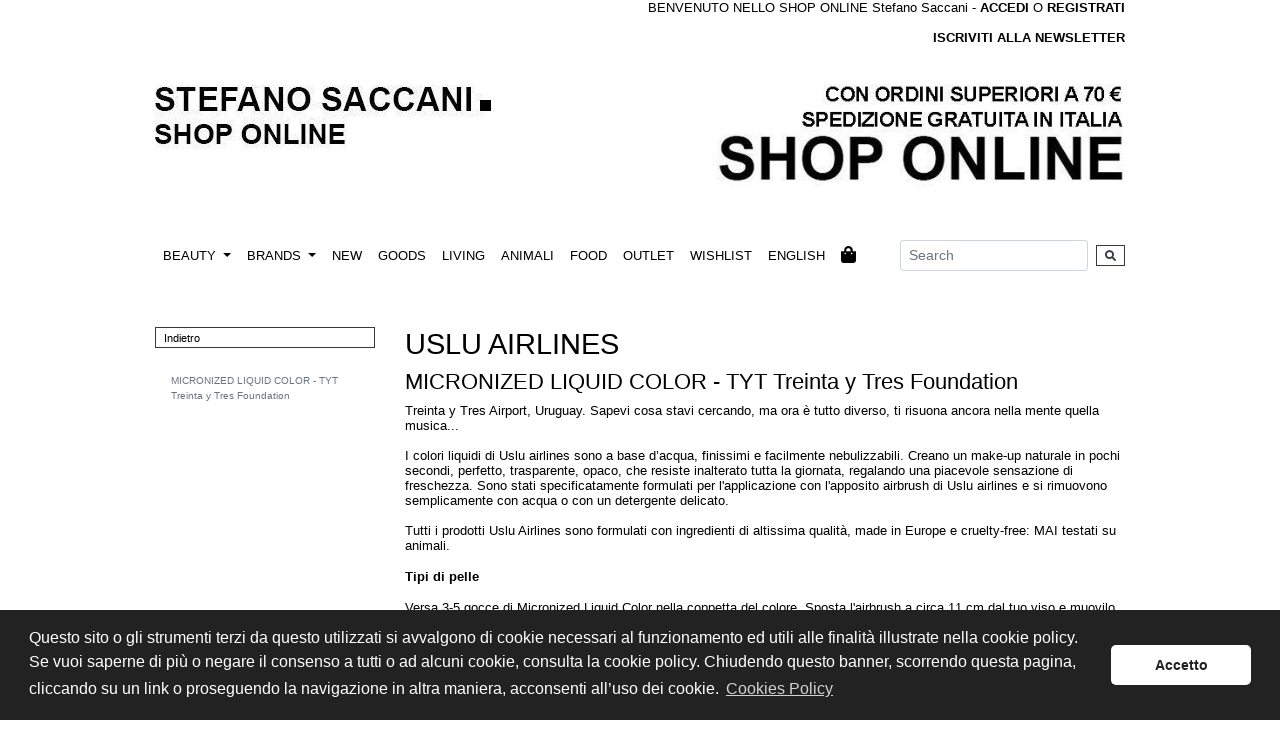

--- FILE ---
content_type: text/html; charset=utf-8
request_url: https://shop.saccani.com/it/rvw-398-micronized_liquid_color__tyt_treinta_y_tres__foundation
body_size: 42869
content:

<!DOCTYPE html>
<html lang="it">
<head>
<meta charset="utf-8">
<title>Profumeria e centro estetico - Stefano Saccani</title>
<meta name="description" content="STEFANO SACCANI. Profumi di nicchia, luxury skincare e make up, centro estetico e hairdresser, haircare a Parma. Beauty boutique a Chiavari. Shop online.">
<meta name="keywords" content="Stefano Saccani, profumeria, profumeria Parma, luxury skincare, make up, centro estetico, hairdresser, haircare, benessere, profumi di nicchia, parma, chiavari, shop online, byredo, diptyque, la mer, philip b, step aboard">
<meta name="distribution" content="global">
<meta name="robots" content="index, follow">
<meta name="rating" content="general">
<meta name="copyright" content="Copyright 2025 Stefano Saccani S.r.l. - Tutti i diritti sono riservati">
<meta name="author" content="Immagica & Partner - www.immagica.it">
<meta name="publisher" content="Immagica & Partner - www.immagica.it"><!-- Favicons -->
<link rel="apple-touch-icon" sizes="180x180" href="../apple-touch-icon.png">
<link rel="icon" type="image/png" sizes="32x32" href="../favicon-32x32.png">
<link rel="icon" type="image/png" sizes="16x16" href="../favicon-16x16.png">
<link rel="manifest" href="../site.webmanifest">

<!-- Bootstrap CSS -->
<link href="../assets/bootstrap/css/bootstrap.min.css" rel="stylesheet" type="text/css">
<!-- Font Awesome -->
<link href="../assets/fontawesome/css/fontawesome-all.min.css" rel="stylesheet" type="text/css">

<!-- Custom CSS -->
<link href="../css/reset.css" rel="stylesheet" type="text/css">
<link href="../css/style.css" rel="stylesheet" type="text/css">
<link href="../css/menu.css" rel="stylesheet" type="text/css">

<!-- cookies -->
<link rel="stylesheet" type="text/css" href="https://cdn.jsdelivr.net/npm/cookieconsent@3/build/cookieconsent.min.css" />


<!-- Facebook Pixel Code -->
<script>
!function(f,b,e,v,n,t,s)
{if(f.fbq)return;n=f.fbq=function(){n.callMethod?
n.callMethod.apply(n,arguments):n.queue.push(arguments)};
if(!f._fbq)f._fbq=n;n.push=n;n.loaded=!0;n.version='2.0';
n.queue=[];t=b.createElement(e);t.async=!0;
t.src=v;s=b.getElementsByTagName(e)[0];
s.parentNode.insertBefore(t,s)}(window, document,'script',
'https://connect.facebook.net/en_US/fbevents.js');
fbq('init', '221412776276153');
fbq('track', 'PageView');
</script>
<noscript><img height="1" width="1" style="display:none"
src="https://www.facebook.com/tr?id=221412776276153&ev=PageView&noscript=1"
/></noscript>
<!-- End Facebook Pixel Code -->

</head>


<body>
<form method="post" action="./rvw-398-micronized_liquid_color__tyt_treinta_y_tres__foundation" id="idForm">
<div class="aspNetHidden">
<input type="hidden" name="__EVENTTARGET" id="__EVENTTARGET" value="" />
<input type="hidden" name="__EVENTARGUMENT" id="__EVENTARGUMENT" value="" />
<input type="hidden" name="__VIEWSTATE" id="__VIEWSTATE" value="p4QDh/[base64]/30v6ZDxwcsBK+fzqetAbPxSRLi4J/9SGAyFGurFMZLNPUfLXECAU6T940hB6cGgFSglUzfqFzNMOMFqFMOU9pGqiCnu3VapezkssnH2tsPDClHxhlNk76iMF/[base64]/fadGNOi84V5V8rKq5faiEaZu5vHXJjXIC3b6d067xphJUeI240w4s+obe9ZNXkyCLIueG/35sWD0kwXw9s0lQbqQyaAGKlvUqhfjJTs0s+BzGVIpRiqp9LUJqe3sn5ZEhaLZwIHGvsU9i0W4OBaArE1SRCReHFWxYfZOL8K0KTWVYYmqh5baojNNy13n+KYPQhbd/hAtV3fO2wOxgVUSzo67Oo/ayjqj6tjy2AV6j0JoFJkekRNj7rc2sMtb5MsVLYQ9R7YmpvXngweEbU6EIHhTnzl2nVBLujNA2ghe+SUm22y27EFJC6oFDayd5RdQYcp40a4C/8f0q7m7KwAw75DylZt5oO7E0tkCVWa5ZA6BrVjTx0ONqTFfSEMcMFY8+VjdYVklQZrAU4Q4qYbWzdxHLCs7OYedAmYZqoAcgDwESjNnMrnJTOdKM/iT4gyF8PEDIBMaG2Er4qJ8WC8Un5gOn1jW9MjkFJzW+7lLhhBflffevClWQ0E2xqav+LxsC5wrjOPxnp9K+wAQcyeOXWMvuzuMzNAHyqE2U8Tk6pnwYHWxVrk8NBGF24ZWKmB800LGj4j386ykmAtFie3aivDrmfPZ/tgavq/wtTG39R8S5TjSmbg/qBaC37KcWad61qqLMb0ZGSEpiny0FePZdpZft0H5ALqZ4dGhMuYNf+JSs/6o//URwQq2sv1V+CS48n3p9GMYNG0jbriniRFWoLj6it50opu3h3jDDCyb1M62eeUwWp0sSxdfXOmvXVtjJwbuoWCTBwAgJqKcG7j3720gyuRArBRZsGEK7YrTFD2z1XwkccGGNxPAlRJ6yHvYl/vkEerlB6m19Vk+952i3g1ZTyKvQ5pxHvioY4VNJ7lOG7M2JLiyhNDm5lTBa3baw+dIfWVB1zPGeHeqW5VxJdGdX8gwDAvieqLhgA72bx4Mjrc3vnmVWfiypUV4z/a6DE/1XC8tw7oXFlUx+JDINyHB0uya+r58ekNrraKRsbbwSQhumkyJ3HLjgeWRX+rArvAssZa2QX0+pUgITZ19moXYT3I8tzjKibv9gv+XaXOPR2s78ofdKn240pKwmtUNQ9KGFjWLWbBVuKUNNt/RoUJ58RGCXVToBTt3ixAhWjKp70+7XfQgCuo7tCTXl5Wz01TTH+nSk87dI3w6tx8882t7nng/ikqbTR5Mbq5WpNLAUS/9m7YFzu1CQmrn1u93NFNRHRUVjzRdUmLm29fDEoRpO2TsKpPQN5/l3853Er7PFl088C8UUjMuAORJsxGBMmwfPHCdKav9Anc1h+45bDFBScrQ917C89EIsKa6gUrjhVbTt2kwMYaQetgYyriZ5+tXDtFl+A1qdx1XrAfH6xWUeJksxD3g8ziTgP1514g2/[base64]/DgP67tfojqyExB+s/pSV4RJcRrWsL/y9RqKFu7qshFiAuPBtKP9O6UjqeYefkz/[base64]/+jQXBVZ8R+UkCybLELUqT8IUPjgfA4NsIPHio/YBz6CubhsQWKLql4XFZzn8amoZvwmj2kFlga0coDCS4obJvDQdZcb9dyGPnl58KvtYcp/xn3rPlTBcAgaZnq+dHj4xvNvSO1i6GOBxVCjJkk7/i36sC13bAS4w0Nb93DEsHGOWUL27x1+S4q5DS0vSXmiJV3ewlTiRI1j8MvO+14KEQCoflW2S+/yhU+Wt4SgNW1RxoFO1Vjc9c0vbA2415LtMaKG0HdttN4lgl7maiYWY10uQmZHqFuijBMPqeihrP0nOTFtYz6wBhX/evfPr927uCLkR9aRjWeOCJN/L1YLc+QVMJ5wj+9VlVqNY4m3qsnG+0l1nPv28eu5bd9qE8dUAa8cJv2LuOU3DYr3GmKez6l4VOzgLzjLpIjtf8DLVdxpWkIFqXQG/bv9HM+YpvNTbaex7QpqLaVX55HwIdqy5xfJnVvciILGlQsPML51SYkNdGyO8zGTyP4NoPzv2gaoiaddG4rk6gted7TvDbQPzmShhQEohupDCPSip0pMFzo3v4J580fr7OKovcuPDe35bJhh2Di5XIki6ATpq++UH/DN1c/fUPxgtcvjmFiWMsjcjYy9bfr0YDQsvFNjW4vKC7wXwgFgBG/3QjGF40R/Pzp5nkZ6yhAaD6JaheD5yd6E1Kb4Ci0bmzVbDGYxHannq9GI77wxATTSebOlrTyM3EM6y1PE8htHntEG82EAnH2sDnNZrcdxyxsRKWRgnnf9ww4VLNk59MyzzAFtvGFPeGIk10Smh3SpB0fYCf5O239MmaRO0zeF9lmI2VrmVfq9fphd/b9+JO6NehSom0TdQTNcQtDksVBBQq1jcBNrARzQyv6Bgevf0fOx7r5nianUiH719stR9J4zPpC8ROeBhMS96A5eS36/CJsOsMNGNgxlf3pu195Xp1yXRtKSUgU1DqqlCjHMY1Cl+KH6xjzR3sRGWhpp87dNeMbG/3S52jMiDDNJRejx3A5LWoEvH5/lwMJbIkIRO86S3okW0NpwVFoZ+DMK7Z3DzABMByehjP68j0Lu0ciM4XOXlFT9AXsZSJ1FS0KmjezXyJKKtNzbBPnxw4e9x0zkqqrwhydJB9mtbJMvE48/EVUEp+GCDPVgFA2fsdNeqXDkXmhyG7B6ePjI3YMA2H4QFFuIZLqVMkU8/[base64]/63eBE1J2WHTGzBVGqwOfLubOruS7nJG/+ShBJluHaP9e6nvJ9xQmqPlQaveh+ZjlIjfMkCixJJsiosdvbjOfofo0x/7bYdzNITkCxlJQqGHplF4LxEGUj/iiugWuZKaGOedfcvpzja+JyiOOG3TyAR3LR9XAXkQxKI2Lx6GuFSk4R8sVUl/DI8L6IZZuvWu23rmVeWuhDrKUD37sAFunMaqEAkcpFHaW3HSNxHMV07foPa6AAepYKBE3zy5TiDBa9gCoAkruwKo+Hs2Mk0L78p6SZ/RGnDUxE6i/[base64]/oXSyh1DA04YcW5wlhcf97ZqSMXfRGXEQgWIzDFvYBAvOjGh7I6udNInfYGhzdJ1nx5diWoRTQe0xlQ3zepERxKDtpQeJ9BEcBfFQTTxRaun0LqxyPI4HKto2soJJtvNeFvLCCDRBownhBqmI4d0/nMfnflVPfURvvF0J6N8FYe/1CLg65wcZuEVpQ41dQjIKoH+JGEBk3fVG7zU+TVK7Y82GCSLUu9VNJa1y4KE50xaN4Fhn3Eprg425qaVefBqrd9VFanoxWKbHJpO+kU/h8fdDetJDl9dlQNRRN+rr23GV9GzdMJAlAacRKNTAmFP2/336UFxCUHK4zRpuN9Vw81jGHxnxj+FYnba6pTbopWqiDuh2q6t2Bsk0sXzjY/GLIbcZZDRodA0TRx3uR8E9g834rJMTNWVSuCfaCvvh4UQQqE36pYX1b4lOCrlfmr7n5TSdqpszu8VLb1+ki9w1i7AT1OGxdLBAap0w8E+YOTD3tJAnxqJPHEIJvmxTHiemmJYdCPQgx/iG89Ak/3ASF4FJBrNTx4UryjTKL5toiHOONXZHqX9plZqVC/SePjtBfBeJHzCg8C13IYe+k8Nn5rRz+nWNdvykxmkBDOe9YgW+5v/nzPfDdfq5QaMdUlnBvTlzhNXLzVaQUchN7aTvl6TvBQLHOfzexl8F95C2Pb9Bpi4jbkaVexYsQaO8cVfG5ux/b3TxCzPJcqGt7fgS3xpRe2jFx9XfuiWRcnmyf4KgOkpoXvHvDVfTP04ICCq7bg5KMnGPK09mpMohkq0s73uc6I4L+LeNfKw3Qekc2ZKPlek/Y/kyBpL3G0RnzXn/8/4idQe2FT7Y/1Z00BL9PWdxBT36Zo0Frap7/Z+bBBt1RTQzC+z6QgbG52j7x6HVju/+/V8Xiryvo/TAxAdu/cRB1I5UFhpHEWpzX01kgdnbH4+OtcK61mbtEJz8MRzYug0hmYvnSXDHQfFQYXCiUSgGvY1BPPhp47XuAS+P8r3T1l8OJJX6iNA9SYF+Ot/ax1TsZoL3tWju6CnH3uP/i5wW6b3nOQW7ZT7tvsJhJrYwi71yhmBfFnxgo52RSPdNoNOLYQPuOajkrWHg4DFMuwt0uzOQl0fvbPfDblkmcTZIE7k3+oUBkizV4DuiQ8F32/GuvyLi0zY2jWgUNgCsYiMDJnrH60Lsvv1ble2E/ydtM3+07wm1tEzZUOquge8YrRFWRFzHIhLa5GGI7XapOvKs+gSV3Al88r0pSgRB6JR1u0ip26AstPt3WMxpj37Df2ck4D7VXFPR2XfchaX7S1aUXoLRPmeSu4mk5UPjxu08irRVu1l1+CwHEqUJ/v1ICRAxq2AEh3b43wXk+1TnSH9gv8flg5jdfWaDvp/zbZqTUZzx+ubXCfLh1EZWPVX1/wmVm0a/0OsCbwqxTSp/vnRocgxBdW1YFiirtHcoal+wcScOIAZWpYzOJqTYvKDNwad1UU/JUJBNjw6YJ5BXN8FUqwSFlnkOfkb4rPTIDl2eTFef/VcT0RE0WSulysi2LlhfZ5XyMgQkYCMQ5Vlqq58RsDW21wp82JQF2cPMWKpTp2/tHW1tYVITqLHb0oeGUKi2woBJdug0h7Vt1ozWScd9gaCCbnaPgVBTeFwKoH59GoSghb3Bel84Jsr5d7BaRch/8bRbp6zx57WZnZByCb5UNgREvxbHmwViy2sWu4cTkbPondCAvbCrrsNY+A/xNUgUQ5gY1/1/u5F/a51EOJCV2Si0c3NRD8B4nqUfJ8AUJ1DdKjScNA4Q/mOoVmNCkbpMoKZGtSWUPpmYgok2QtY3Y3lcUwt9GySnjMlDo7zz+b8PjeL8wM9AAxeaC6ERXe2fvsTavvMfFyldwG0SFjYJU1DC2b0wTQRUIAJMEPQdI4q3l5Sir0NNhXFUerF78vpo4ROALLMhotckFcPevHGeynL0/25NkVfStmepXrCezylvZoWapbXwqEBtBjzfKqRMZJLBi8504OWff60062egSdIqInuas9xoY2QQ78tpkrglHK17qvZDXPQl/fPe4XwfSoqyp+MKpQIhoe8PWuqr169z8jg/ONJgBfp3VltZVu+3Fzw2HJcuP3Xzzrz7ameRL7YMOJeMZoQgRpqGqTX4lECqnKgqTK+dzozkPJTVKybbvmCR9BkUYA8TFGQ+i8eo/QFAZVf6nJpR978wivsIETOHYI4aZPIVASZwR/z/lPrJctrymYo/6mrYyLKrcVN+UssqOWo4uRZpllEwJGOyHGY3LDcsRpPpo8tESnLjg4sn3yPJdviBLaIS/ASXrR4LRVOlwO9TTfNWexB100XfL8QTCe6MkH4byhl3NQC2EuQptl37TMwe5NH+pv6A6az+tSRVLBkICdtqr7VqnApSDGk9/aBQIB9w4PKfe6mTakC9i9OP45ZllgxEBIJLaxT5VQ4Wj3v7zWyREVNWwyDs/2hIhMT3JLNe+feqMbZyZnMbAFZinBSKKdrg7wYYTHYsY4HpAO9PT1CqNdoR6fU1G1uM4lsjGaLHZ9qnDNAT4Rrbo/7lMQhbCD5mcka089wiHPO4p+uxiG93TTpxY0nXlRTBLbH6MrT2FmjxYs/r+vybPoDn6o/PFfTxj/[base64]/hXf6rsMLukr0EmLCHysBUkaP8t4n8oon7ntf7uSE5Obw4OuIxXbtbvmIPLuKQ4Mmt8nsYErwDafdPyUmGMiQ8FTuoryd23cFqzzLqtjE/JnnSE0IBIMpC3itZI5AGHLOgqYyEKZUMcWbQ9oEhBCMq8zhwrHMQQ89d7ic8z1M6oMwRUqTWrE1ciLk/l42qP/42GTvYRdm0pRnHWn3Cy+zhCr8MCaGyHAe7c6ibiYumjrK2PtFv1IGbky3TwgbfvLaScfzhRvwr4Qno4AjN9Y/v1a71/crE6HVBHgNPfDJbHYtO+FDkBe5+PF+Gd9O9Yj7kKsG/LiQrN2581Vy/qyryF+X0KUpHCRrPlDmf1AF8UvyfziJdg7PNfXs8NiZBLBJixlJeCZTS47RWFBZiJmE+9zo5KNBIp9E0UhaBR68ylyGUa0ute5c5x8BV9/fPgzrQRja5uJPVa0ck86AnPgao7BDNljP7U1fmRGDuX4RDlT5Ge+KVfRjUoHz7HghAkWYSkDx4E7qZ1UNTLfCiXPKT4K5OhAJ8o0jrXhgRmPwEmvR4L8gDC+AobBzsXlUFm8UBZQ7sVj826jqPJ8oZh3Jpw035tx+2CGE7o64LY7Z792+cugYRz0V4b5nS/hW+lM+u+nmUgCBjr3wzSIYlIZeGb5kCJjiTIKQ+DF0pKNDnyXqQxqVPufVjMRUIRB3yJo2z8TPuFb8SZVAwfbaMymvhYzGW82hvXos4tiK7qUS6QDrXhAA5pDG4h2YWIBjtF3YV+J6qTP27/OSgTsuIxWEsslOOhxVSMxfAna6dGP/X7fkJ1wfybn6BHTzoQP1DooMp2zfjlndsytsRK+Rr5yFORzDTX976FykEMkgC+d545frsvO27uJXxO8ACK0hQnHMrNW2udWrbl7qTefQDyisO78nNEmfKeUa4mv4NUSVN8+II6a6oyUw+fmoYQhEkis7idE9lvBMADAiitRQwoviHaLHhtzG5aTuQxtlcwQ70dt/Fq0u7ftMJS3OUT1GMeB6p2jBLz7CyeUGow4zYXJulWYT7RgS6wGTYAA2bln4IvdPM/6NwSfFtLOmkJ42xmn/OJEx+p8UHtQXdL7rdnshEh06XD4JYgMPl9hVcBKbxGnIQL/dRjG123SjJ+CbcKzrqwFOsx8x+BXwBZEfo7SFNAiR5vgfujuyoSjVwjGXv4pVtfq9ei9KzFF4lI9oUwGE4A+P9scvb6ib0fDd/Dkm5eQjZqivoguHPiZ6FxVdWSQcXdGCb/rgrvuPQQrVo76Qc3WEakqln9r/SDl+EAL1VEjoQwnvebhyOMCGgfd5rrelmU70U/Y0yp8owYv6GSdu432Nh1clGZVmcCTONUQ3J2/b84gxTjwXydPhFtAQw3zcQv87EOpniToPqKzcB2HUlSfTAKCyorAKQKxY1JP7wEcACg+0vNJZb1xUlm9Kxc29ZiE1SD1BLcVpq0aiKR2RfIimBKEWdWmtxAdn1BPvhktf9nW7gvt3chWeSRBgX6PNYLcLs5Cp6M2gGUOwkcaW6HWVqgp+qP/dN2shxCHbi4McngCqvy7gNlAyl8Ihtig7K494a0pYKVCO0O2MD4BJf/CqgpcVsSH8iiIBWlmxYAtY6h3zAQM81fAYJnh6D7V7sM2t36jTEc5i6jUiq/[base64]/yR0B7Gm16ncST10dA3jOPadGoJU9+W8kqAGY/NR2WWBGBI3Th5tMyQMH7122AbQ0CaI2deIsCjyf/EClN6j/PZyzKh8FLqKAyM2uqA4C4rypE14E9VS0u93U94o9WnJqgeQY3jzp6NGfquuN/JzsVBFaXWUGRTK+MMJ1IgvLb5ayT0lL+FnohcCTREAc49iM2vXKdssIWxlRnFcjEkWHPF0PYjXeetQpdfn8Ps7rjF31/23CJmdfzqE3fYw7x4hxBsnA7O5+ULHs1UTBKD5Vh6bgfyjEJ4V4A6vZ9OU25qNvdwnvftEcJFCexagsPTa3aJqAtKodK2j4XMq3WKQJOkvgVw/hkbAc+4s/jjb5qQIAPJH3JBDzZQrMn1ctrUiU4h+rRkHyYycfK39SKL6kQzpdPhOhByVeP2Cve+egz5nZONmeXvCByK4PknHLEwceBteYaOgc0vCxtNhoTCBVH8XLmvQT+a/dDHX53X1H8U5udDILGgHjtL5tQJZAq4K0v/Oon8WOy98eKfp6aAUhPfL0+UtsNZIkVrgzhip6GBIvB4Pu8MChaRF4whoWEwYuCJE7NUPX9kD91PJAE+ujY0xg/Kk+AjlC8vi3sYAcoNK8kB1lrcWmJoa97gbnRCHo7edemCjQ/aLIP7gPrJDIr+XOX1SMGwNyv6+yQRq3nEbKOi2dHGXDSPZkrnj8RcwNC67h9iCjlD2BOUA1r1Alq6tkgXEuqmQB/bRGTtdyXVlx3zhyiZ7pzoQiu+TqXwIh2ZKXvp732FZpGYULKpFS4IJqpy6j7BKrT4w0eH4vHCMfKx/y7W4/FHRrlYSW9H7jg1yDHhQAv03kwIliSlG48Kcd17RGwpvvjoTVCzz4Q3Ga/+w9tFisIvvGVrVUN3uu4fsrLnjq8OszU/Qu762VUINwQTdMkiQaY7z9kFm+oUFrsVN+vkVsu5tZja33lUKgFD1X5GxeznoAsUrH+sXO3pjlapeF0tivUN69eo+HFZA8m05Ud+O+XLfgoLAtyP5WwkrVHO1O9QkuufFmMNHzcAyeJVlLWsWjofdqdBxjuXR7i91dq0m2DBtDcfM3Qp1pL79Rrmg/[base64]/wpYv0NImaZcRk9wFO9LH82T0heHuFzbsICHVyaY4q83fQfyKturEHyD+tTHYS7bGuoNJd2E1MzIPohBg5T/VFc/DdHvY5I7NvLqnYkjMbasjoSjjPYe3Iw6yNFAaHMhcltP4NFUpevg4NO/qBXnMdiN4NRs1gnn71m4v+dEJGEXP9afBbPxTFHuPFjh4iwXPH8B1HXRZ5a8HGeLJ5Oz8ghcNaUXEb9qFra7y3TVGX9JuaUU0h/ilTagVSz9uMiVrXUNlJHz3G9d6ZPGxIBN6JqbqVJRzZ6Jpam0X1F62Z9/NtRKqeHW8XbWhsxAm2neqxo0mwDv1yryUw9W74X4OqOx9SuIuOrLkOLU6xQdIC+gpGVMbJcWaoTrEUoUDk+2mFMVBaV9mLuLs04o/xE3GyPADOw4/TFPyr0b2rl1WCXlT4xKWiZdomqaQ2cDparjGM0WJGsKiXUfQV4iQfK5ZCg8He4wyWWBA1R/5gPs5YOFlXN6Iio/gwPIQjKGoiLDmr4s39esShV4nZbC2zs87Osb+LjwBC70wE3j95NafPVxANfLvBZksmZH4ySgYc/WOMa5iLwaaIfRuEqT+WSSPVXCAaKiUxrS41tv7bp9jrdUBikDUHyoEBW/FE9RD9HKAY3+cM9d+c5ltILO2TfedUg4mi2fyg71dCJMqQAlFHS8wNoeykoqxuyNnA+zlfbVOVdLwOVQERLaaqvN4tw7iDWmeDBAovhXAA4G0w+qzGdOemKqbn77dW1a0F+pJByo25wYhigufHbbGU2pJqdjrL9O1tjPaZF7CFGELTCm3b/7InyNd2Zh5z7OBhwa0AeOh3mBrzkZey4k0Q7zYhmHxhJkSVfOvtjRWLScPnHCfSrx/nQIkBpB0r9Ieypap/[base64]/LzVrgQzQJZoVrN86qsfakp6iTclvMVF6UOtKiYwz4NaY6dBRxXAQCWvjEuLQMLvLzC85wX7Y1DXmNZKJsJJgtG/RDWI5x3oaK3lLbrUTjBtn4GvCp+Olon/Aevq7rXh7rrAkCAofTiS8Ov4Ia6LM8Rg3zxcYdRy9peZcLTFNFd6kJPYSUu/EG9ACaoebZJSeOdjhZNX5eXQz6s5RW0cz6p9NP6CS8jcA2X8kkpjcmSv4LXw0CGKL8cvNp9CZGktmjoWkow7MK+qm7uNHZ3j8oZF321cQuKWkJs/vUXz8eeMemfmtF7ic4aixEb1GBsBW79asYCGdKAWgZCu2rUOJKRq42ibHuhkUkdPPVgWuA55770vlvXkL19Sxaqmn7i0MJd9jBWUVhWZI8Hrr58HDt+DJvbZIquBIJ6syAKfYJ2Yrg57EwEbeykp4byAQXpj+zMVVVJ6Y24zKLKzGUSKoQHjqF0eUKQUwkQh0Vh/OvGV1EtOv3PnFFU3GbHebR3kv5TGDthziXBAuze6/db7Tya6pCqf0rrLoVvqZFU+QCnopPXrsyQgbhvrdXjul4eTyOPEq1BItSMuU7SeR3LE8OAgxFBFub6IWoGrxkPLeTIdGQW+4L8r4e7UNidXpD4VoP2hdXdMniL1/p0D0gB2ei/mrcQJA5DFswh/JSavCR/ggIdVB11wHpV9vPacwtKy2ECs4e362zVf68pGqNRX7QSS/a9LFyIGWd1XWyy0IM6SQguoCzDhlQDm8e0AdphyoPpxOu/jAB0G/JgoqfXiQW4GtibDfyAIG1QsW43dMQVyr1qufHJso7Z8lBA4PK6b4MipmlawZxqFVRNUOlNTqMYyFHabi43vK3Aj6nByQgCSdbsi/MKcDykDtMVmANYUL1OVcpRVGTiahOoWtaOk/9Wao8FV+SAoNQ/lBkepR75PlV+7rlP1U6YDHDwOIPkzf/IC1jWOYdgEoyDcmhY6znOx47Za0Ri37kURaTZ4KaD1fTQg25lhzYz91of4cI/FJwHX+kIKBahmJcE23ftmkYrhdJGo75LXSucE4TZ90YOC+ng7J/lZB8NcDZZUqaYs81AQQS4Q4cW/fGoFZoMkqy7XiZUvnrocAfh0erKauwvcP3wY9INhGJMa5zA41/xuagFmi83R55Dv7q+Br54QwcaXOBQphfdH6QHBmT19uFf0g+M53zShJKEZD74iEbWo747jVO1/bnQLW6qAGWfT1WzbuctndCzCPN2jXQYZi6OVPWwpYkOtZsHj0avxl51EdkDvRJc9C/uNjv8eBUAlVhWasEHolD+WyKR/E66uag1YpH6EbNnvVDhRKumU32i7bWgDdHumjwUXff6L9MBKH/TqTCh1xwETsv7VCvabxLB3ZwXOnIno1zFn0M5XBF0HZiHkEDKBXOicKBbVPfcPDHNQsb2NDRmXRiUPwVnx2tFh3iTNhYYIyVA1IoxfhV0IN7//MxAuuwB9RWGJaYxO7fKwnVwJ7/P26DjVKkxs4UjTCeX7YN36+OYvtLzXtG513L2JZ1jerJV43O7HN+uXspshBiVNtMX8nSfvXK5k2USmjtVs0TpUtk9kLZ7ksnf2AM27aPbVXxengH/Pm1RBNTQHtXZrMi6JP+R9rIwCYoL1TmDjdUE/QqNDLDd6Wso+s3eNNz/LshiiDh9SyQECy5feMi1y7FzwINWbLr6iUK7kvRZWNJQhjORBZb4Bdkl/+o4JkFH2ib2jstwMy9eOxnD31iqE7LHnRWLR3oxqdGKPzPkXgp+AQ1eIvyXWp7sfRaQPytawVNWT5zN2aI1COCqHtnwfB0vltgkAElpGikcvetyIULn9DjcZkDE1++vvAgQoSYo4ORPh4zY/ulGV7cGDQdEUrF20ASV/nNsjvZSRGvPjNDTFSxAz1r2VbaTJtzFSSNM/R4yRGFLi0B1CnvBzhhzyVtNzQhM2mx9CPcHYbXa9qTEpxqRiGNwz6h1ju7xHZDK85Uro+xQ94qc0K/PhxfGxH1iMloRtPfzK3YB8k9YsF76o8H32KteaUh0BH54dhjCRgWqLF9mHRqqJ7fsBhiSFfcGFAEf/X2VBRM6sO/jYuhFvtQFPdORQtL44qfJsrHCDNppvyLFG8SUpZm0Zpw/q5NlqId18evSbB0jj4lC1WGA7nz7UyoHzXYc8wmvd+WevB/A5wNCxwKFEzLM8CLFI5DjWWj2lesY/JLwyqmqMeF6LtXcLTk4EP/K9dlYVTE5B/7/VkFbDcAOD5pjxWpW0bmxo6bBGUWfdfSn9aUvmS7UgV+us2vtMJVgSgOxjAxqEjEHC2RZguLf7kaLQgnmLQJPVOHQodiBkRpQhgAnjVXS1YY+fyhBe/8avK+2WoXCahvcQXjJBTbrMEfOdzUzL/at+8jA8vuk3+UT3R+nG+AkBe3kBZjTP02fxwuauisZ/8PfcHuO12WmNvQLu6O44hSOFWrw3OirjihcSKr8PRilx17jkhlifoMOtHDAEGD6SBKW288oSsndVLAJYziAGU/PJgMQCmj2Xh/4vYz4de5k/sxuHkmvO7S1F7oQyVuMCyKjG55lpdtkSSmYIvW2yfAtnzKRIJ3CPRAl865OyOk/C8QjSk+d9wTzV72bpIgRLYYoMDIsz0bfZ9cSa5H/cpR8FfutlHQ2yv0ihaJ8RVDFtS9LS9Kecs9ju00U8OhA2b8opz/i0llHZjn7d7kPA9kYdc8ppIVgnWga1KaY/m1q9QRtl46icijTEm9tSdF15wnhk4cEjk28+bMyYTnha3UAxDTSClW5Qc4dMzzrBvcsmTzlTJcCL8Pwi3CPWYxQMCjcGk6KNxHsN8u6nDmUrQGQ5aKJy1tkFbCsoQH9yNpHSMYn6FACTc/rXyMg8acV5/jhK1yUwWSXYS5QZ1nuIoe4fQ0UhukHa5kVe0Kt7Sux1V3aH4/jp93QE5k2p8hfqLl0v5Tgxqc/jtRxFe7oCB7OmGge5wlOzUydZhQmAfCgO5IyhL44fMtCvfGfSL9EJV0VLw0N3KYJIQPhg66Ye3AXbQ1Vz//TuxpYoUCMny28Kp81ouMw5ev/bwtCmtpZ5PnjcA/njqfJKJ+eww2j/voDuNdZwQ+topoS74nKixpy430wKVwotWkDkJ6VbiIFzr94Y8ebqMeOi/SE7tIizVCWq1qun65cGMQRAQQDeSnMQl/JTuXluMpK380pCln5uuvuNt91g61Frvq4b2+JlIhQnVdw+HnNfevQ8p54L10UxpxJhDCP/qeg7cE0h3oYJiiTIneNrQM+Th9f2gfcO4q54ThXzQvqffE6QTsnByptWnEUSqjL8Wl/pPYPqQHKvLhAPIIm1lCp8GIOQYeH4J7XL6eHrjLuuKu/mwvS6jZ55jM+vm7aQbS1O/7a1xV1ZC53oHY2ttHRiI/[base64]/OQ8oK69ieQUsW7BEZpugmWV7dXKbYmWw8uVEJDv4CY09HIwf8dF5GQbbqwTE6VFIS7rT8nEvrV8cv9C1ThKRSJeyaQJX9gezJXqDQCsoKUqo7nlsn9Tgm8ANEwRxftUFoEW+Sb4mYBoNjs0AYyDfF4bC1Yo0LFvKwU90zUt9jsRMkg1+P5VbDVEOJZw/KezGDfwhr5hi81EkS+0XQ64u2OLi5cf/2ksxHS/mO/3C4jsjjzX4BHbqYd2Spvn3ysFTZh68tSQ5Kkf0HMFO8e9P4QEScEmd/ICrVDuf1t5/M4nOguHaGN1qL68GWhOOud02XfidvnFNNy7sQJb9WRgK4NBh8u6WP23xR9iakjxaPd1xZOQf6kLeqGcyrq0PdSsGnEaEw4EvOX7kLgi7n0tnABDd6TXkv483Gid1Hdng5qSaOhJ9o2qAtMOu2MRuwNuZeksYbE2XTEhQUQElxU17KVzbgJcRvL7PlA/LE2K3o82Cau24QdmRlqjcy1r8LGatLuVHiLseZqw6QfJyAylqL1/JBeM+WYlVq8rpYSNs56xQv9u7gemajw2Hyiq2ZB0KJMBB68feYpw5z+8VfxZSJhM2uwj8LZNF8Jybbkohsl0qLMceuktHCNhKyN4L7qJ+30ndZSmYofDJ0UqlV7968WcFJkCw686HW1IOOPEJR2bbeBJjeF5BvKdecxNzCxi9g/pyGbOfvi+kr0F3ktyMPDg2eFWtO/txYTytH05enWdJbe0lc5DZZ130/W9zUOFnwmDz70PsZZ5OHs+Aq2OsR/0AOq8LxacIxE0L2x6dZWgxbqZ6s9Lpz0vqXpX2r+3UhwD65t55Q0qmRA9gUuvx1Su3qbkpJzOSWhfc9e3hpGbN+vTN4CnvW8okElp/aggA8W7lfG5djgW9D4R4iJ0d2NgSkRN9nhSu9eK19oQvm/12eJgy1CAt/ZRvIUgvgV3wvhMvNKjlkn/sJ5QNoNj7MQsCC73Ll8v/hI6A0DzrGViBlp9BK//pqM2bROzxuL/8U/wJQTXp3MDyeLhGiU6LZvV9GjJE58FoTpdfiaKr9VOGEl+OD7bRgmXMhRqpw3NB/FmJTtPM/XQLDhbb+2L8cPFKEGwh43Vw/eTtnO7kqp9E3vXmqupk2YqsDFgKtxCsZ3qGf29T/uOZHS9l8WNoHlrxJ1UBGhdhMiUAVa2sufGojGLP64145U1E7A8g9F9M+KuMvxKXG8XCOlluWbbwqcJfFuSDwua9yVreGnEjG1g1hMZeMFSVGMAlIzWJNm2Yp0yDtvl9DQFqybv5BpqLzOM6jfIU1GGmo65gy0MrW844/7zh2HQf/Kw98fjKD+wQ+zs1mhTmcXRAIXZyO1VHIJ10aYxF0tl+T8rFJIepvn0q7ZuHEwxOGlxIM+Em5h5HuzPZNaKFyozPyk8NR0MEuuIlJMWqhCJFORD2TpWlvWQv+Ikz8/peroxoem69Go5vI8LRAaoyIkqtO+QQgK6TC3hHMEFA/fYz3YkN/s16D2JOqgDzxtp6rD49dYXBAiBT5PzysANbHz/CPIsTHfebErn3PcTD1CLnXeiGXGnWVi/pGA9knC1LnsKZrAPfoeVeUtiACLsk4TypHuegW1iL8PkAmxHICFoMmajs6O7RPnaiNbvzlTAPwr3gi2jFjOTKOLsd9iwDDe6drmXj/PyGIfBXegeYw5k/ow6zk6rKo2vUv5Jt1MmCDWf1i+sW0wtEv8bQncLtlNOzHxkHB19Snqf2O95l4kV9Ebl7ZhPsEOyoCwGOalCuit9h2BR+4v0gbCA94/FZyeU+dZli6w/97brLw68upDZ66PlH7lTmJmNDP8Wteg1WI3DY0aUpk3i/ovKjamRnAMQ7ng18LI9wvn7vAOByXKiC3p10uFq1qCW7lwFgBXn5GP4Tc9cUS1wwdJtdSR7P+61yEdcmZGl/KmY8vIg7+JgWi+ryeLSgsCnImr50xOrdi1+Kbqb1Cy2QkHLMhr9hL7yIlCwtGWr/JQsOhnsSmtWp0KE9DctNh7S/INqYr2aXIEDibkBPPJb4fWHZgq8fYIJAIBteqBHFMXsmvUfK6WqBJqEHHOCQ7ieNTehIYVxjEUdsImQPVuWBj+9yuNZKlKd5mqMnw65QbVVuh+hFfROznZp6WO61lbTaI6/fbhr75wIZW21FxBNGjdGzqLevOcx1gKXQfhycFkMmMkkCAyUuadCstuwidAtSIBVd+Tkf4Kx7hDolPMvNhN8GbzcdRRUIe+GiIa2eHoyqeLtiCXF66Y8MvwZRpSLvARAqklh11aJlT+8u1wI/zmP4us56zT0NbQI2lteIqXo0i0ApcbaSjlx44aO52/41AUTmXIbbz8LG+NcOVweRqUJtmgFJJuZ35E9eg7nVLQy22t7T1qxsOWNf4l80mVPZlUVjc37sUc1Vv6VYNBWtaDO2f5lp9smg60dAmsysqBpYjxULDYcnFNlGmCiLdmCbyGd4SsB43E2aCiNCNg00Re5METsy9xeM4CnucgiY4Q+4bPe3bA5nrRo5VVSxm4oJfp8yX/y6sl2KDYHa8/pxc1fgwiD31seY3vrEftYL4BmjX5wCQeO5hOU/YFRy7Gt+RFsjHMoy0b0H5vYw1A4yhsEAr/OCAs4OiL4ayY0UTbtnzznGm6yBrCseUjv8Oki21dAkRd4Wi+sx81H6L/Yia3oT8uVkF22gQcQSs3EA/Yd84aEkpV9NvwWkbEEe19wV+AFf+S4YowbVyOa6sdiAZibmH2qzABchbLR4v0fMeAQ1g8tGinZBj80nrJNHh/6T64t4MJi6oloNcGS9ANEl0KRCZAja29GQoA+Ok2r21cJXUB/[base64]/U7aWnJ7YCJaV7HUa4mfDo2mzdG6qu184Fk+UVqXoq2Fbl0XQcSdBmb2EVjk/uvJacXZDz5J7vL48adx+cmNq3ZDwH5tGHz+7MN7hmNuW6fO646DuZNg6fWaI9U9a+X8w6u/Y3BjYNXrp36xV7FLs0WPvxxyGX6B67vXKTWwRqttI2Ndb/wIrhNHK2wV8/ADnsunJzGk0Iz3j0WenzEMguQxBYsOsRqDjj2vQk62Eh6I2h8Cpa64iVmNSzjKc0BmamR1jRib1LMNz1h5non+DvT0YynwYiS/1M+N2CVnZfwYtwWw1GlbIjEBXE2ZUJ+09FnwCzFxjjE5qiW+b5k0my4tNNsFZAB40PmqY8EY3qftSN3bSzd+2mssQwSBDAz92FDrwj+uL3tpn0Q/Sn2gJYIAuEMrhNGHOaRDCpw6H7YtLfkvQWI4OfMhjxYqdiqs0Xw56t6NPE4N5EKkqP8lk0nRznGtfaQTURWWqQEhEqyiuNsWIFVzFvt2OCJUWxst2e8n/nrf0JBg+lG3PMB9ooRWttzpI3JK1urJKFNF7yPcVpITdUkvbFDtKE5/f+Z/[base64]/U/tyc/+vK/[base64]/XnvEPTMTOlF8GYIR9yB9gdMWEHEAkH7B/keKLgNuUeVUOxQf9ceZXVFDBJGAqG0K555sRsw5YlMh4/WkEQWfljJBwg/[base64]/dfbXpH3Hbo/kJ/mx0mcb5AmXJfye0leXe7JHXh/7KpUPfv2zC2GlYlv9pk9DZygIaK2znuhtthUaRQAmPEt4SoOEclq8i7mXQOt5Z2sTCCIcz1kRw+KIoQd+XobXzpWk5cukuQZBXkrsOoGmPrTJctfW95Z9YOuWTczEhQH8Cu+ey8N4v3fvQthQW5N/[base64]/dwQasojbgrtsdB69l8uBLlVBsOqZM1HeTQwWDhh5ZRtF40lTyId17fbDVeq9wBqXcOD9DUc3WhHt4qNLpp6u1EQ0N/iGnJOB4Z8bldIqSS2p2MBKcUzGcLHXjssUndpAWjW2rFI3iJylESjtxXR5gNmYw1HEs29ch8Qa5F6j4+5elB8zHAbJ85mDNZ77lE05vtFyG8RuEcDLE/PCaxW0510ceLPUovkQpnsmraEHCPSlbWe6DxuOP6iVxXMlGtK3dioH/4ojhWeEtuwfJIco0rCPeQ7XEpxrABJTswNplRUJ7e3BI4Z9dYATzb0ssL0FX6cw7ABWHRFWPqiyWsZUNoUQcuJbHFpjxgZk8IvPQlwEHt/s8DmGlZoVYskoVTGyGsP1eG3JiVY97fhpYxKFFoRf1p4yIBToPSZ3+x4zhg99JRtMDvhAP8UukcspDN/UQhXLHlyNL3aRPiQzLrw7JZJlegyFVPYAFKFLgFhGoteaPqdLeeBHI4cZUxG9ZiexTK9wvQbJHU6HCu+/wUSMBHm8OJb8CMYQKfDceDKOgNM84T04eGWusHveeexESOOgRuPzS+RQqp0L0FzfEPZKQ83QH0e/qvPwUSaXaNl35mDsHquoCKlxW9GADgXTeq10OtF305e4GuopLiG+eEEULFGFAgP8q/9AdskACPat/y6Nc5jPtUslWWAmowcNSSwqdNqtQYGTTNeFWaygCLDwnct17lkZGDtOQ4rbcHchjq+1i9FcPp0iGswPNS2mLo4tcOaAoqzzXFG0srlvKk9CwjsGST+siK3u8Y1swbgDhxMAZd+G1FG07SHw7yT/pA4GrdN2FnRl4z42E/xisAYcFIXCn1KrZgRmVDVFJbGFSNqcBNatvZ2MAZYA5e9jXCM+WaEADZyF3yM1wqtGNZ/IAZoDXN4ZOf47c4kmRcNYx/4BsvpdldJOJDv7cWFXuvWK/75ukZiDpfC/ApfD/ozuh/sw7mgR2wIwVl8UYebEv9dpu5Z1T0yZb6ZxE8rH+CrUtxky9bhwQMFE+6aVa92PfATiuUBxH5F+64ISOHUxGTIVXHCgeZU7a7V80fO5FulIoZN5eJvUMmyYb8RtrZFd10HXPz5sl+I9u+jm6Fjml9KyjFNr7SdiDgMrEYrVsdEjAqmdfBg+0K6isYNnJW7zdGmlwz9ky/i0YTO1ZdlbHjf+JIzWbmK36j71iLDBMi9M9K/RsPWgPfQgIM8lBQu5KJ3BOilSrQDekd3Eb04icVrl8J/[base64]/y8isaACmCLdiJbjZo9Cjf/pd14jjh0U1c+nqf7DP2vQxthjfYLi1JCosgemKrQzs2RczoLnI5DP4Bv+fBsobmhvjwWjp+MyYnkc9SmH2N9hpFpBQclcAdU5oO3n4s3+gh1YLLHdK/MsQ0azmW6mw6QAerCwZQyqCjYKOCuydfkGdnA7H3j0t/YBxt5rmiSFrUIJZy5i4tuFq4WudmhU5fPvCLAXOEANZRoJYfWK+9rBDiRe1x718GATBDE18bcN/b7fNoyii82tq3Frk2ZczpFyGpkTreVdPszY1pH5acUcz6amFVgls0czuFlB3JFXNEZBvCr4AzZwDe6H45WmOfkq0AhmTMBCb1wMxM6kLNa4igqm3lE///9n8A8iew/qzw7Gj5XwhaFOeZpiGe4O4vhCAJ5EtdliQPN1V7yx82vLZoH6uZoz6zktM4+2vKzE7zsIE2F7oX/Jnj34IffBdcIS56pAW8kIxsmzJJ2VPuoWCRP6aneUXKKDHQov/JtNy2HBiM73/D1Le3EesYVm3EbQqzFFwfRsSHsFP+nzG/u8OvJfzJujEQArmTqJLmlEAissrDzX3U3t0mfO4UbyL0OvtaarPrUq1sXBjxKfNNyUqDjBVE8K/EFMAJRF1baoahPDEgX9paz5o2qkE9l8eOCzFI/Pzfaec7R7H1GcadupJ+NS4klrlXgscunML4BWH7IEaDJp31OuhJMPH5DEXsHA/D671H/0cv3z08MELDau/0VxS2QrdRrK8o+DSTOkaQClXtj6Ouc13Zr5dWcxO9HvKoHbC8k5Y2l2jqoBm2/6hth4xJPB48+t0MSxjNDQ0EbhWeubRMLbMpiqQYvja3G94/j+1KlHgMJzqJkkLdp9fR4+m1vaeIjttYNrtPWvX4DgM3Q0S5T2LdssAzSvjza0wB5ck3ULuZFGAxOXLE+nvK2j32WXBLCDPIWWbcvhbF0I5yYnSrhLH8BHkVvC62zuum2kkVuxCiq5/+4Rt1NJe2knv8rubO8Y60MHZLAMLrQ0CNc6z7awfA+yLXaIkVFKl+0XPXyVKoY32HfR2dgqQqMQvGMXF841tt6HIMpUqulK0qCt4tFO5thlav5k1rfQDc7e+k9dDBAesA2/F4m2FaFDFyom6DVlyzm4fp6LU9yu2EDuh0yX/bpFmnvYtc8w0SqqDKRzc8sjj3tqPshInBxPwhv1ZglvUQh7ThSRfx3sTfrCgMcfYBX+sM4fanuptI4F9RRw9cUVtijm6P7JWoIE0REeKBGNMirtarCltIYZ5d+z7p08TMrAw06dw8o0sauk9Xpke++JiNkZVx9t3LS92lKszl87k7t9Wc/lG9h9FkdTo9uy8aghDiGFBZ71351sONW62BhPLMTfQDerXu1M1fc1jZUyJnttIMoqeGi14clzHeHBk/cJBzTZqrO+JUWQhgCRA3/i/QeH1Wg5siXgl64V+R5/pQ7PsR7o2DhauMNN5/oqowOOTjFmSb43z7nrgtCFLcIh9qszd7+35H0t5ky43+MUbJzngI3fvpHtxSSySTgK2em2/aGJ3yyReq1p4xAyBMCKuUySr+eXix8QgJEfyt72YjBLKRnaYucUVSzQ0b4X/kfLrD0cT0+sN9RH7L7bo/P1Wwog/rf6ELS0pdj6kGQJXDNsA2VwlsGLklEAafWMDFNhEQqT2chTUQ7fLSjSP0/PznjaE9yUN5oX1TweDWzsJaK/zZmw401hkJZcGgVTf9hEuyKZx31pnfwLwjXP0RzkuWf3QpbdC+TWiHivs8hVcL0ibhSiqQO6gDGPtX0UvW3amHrCz9HJRdsLWkXMaKbJGKFBEsy7V7+U8Vuq2cSlRRafHxvyE8R3Cjwz+0QedIV1cWHsCnfSExiS5G0dna7TnDoC/Y5AsvCMTxwE8C1SsHP9Lde/P4y7ex9pK05/kYTwoN3cSkR0Go+NfjBddXQHHVbBNFqdsag2CGRZlCXOcla0PVt7IZHRbW0PcM/BHtSJgdFZsRzuapwQWcOxMqkSbA9VaKEOEcFmdM0LHu2Q8WkTlWRK2DWXMeUim42K+KV0Xd8w37VTSir0OOZzc6B+HgDeJv/lm6d6xZIEJqc1x8KnmMetCNJI2NYCp20+RxjkuWNlm19ADCmGWyNkCTnJf2w56I8eQike9r5osVHU7W7n8oC3azmUTc2lfR7xP8ndNP+HNK2kctWC4dCwFMf+RAfmLzQnOULUZ4rcduYOBPBD22nttkGVl3ENxAja7GduHgu+1I4l1CC0WmkcHh3u9/mjz6p40D+s3FwXX9ppxgWCpKpDQcD1GwE8lWZ/vtNwuB8gdMmAS2lUUjZ8CFgbSuibMls4J8kQ0F6J4Xr9M8uZ3YVCIzG2S4XrN9irxuLzPDXT1hWws4X0QNCTv97jLaA3HzovEPo83CYU24RFI1FJT7r2T1EkspOauno+gXwiTdhwh7/[base64]/[base64]/LHwuyExDQ3DK1wqVlgoVvMZEugBoGSV71lZ3Rpx193nVh9gzXrNrtR74loPqw+Jvb1Th759vF6xIUAdV5ODatXB9qC3Jnr6ZSx99Sd3FzCzUyKi+RMeT+EZxcOpX1/AGlN89cenEVDkX09uoAf2KNZ2YGrks7AXa+Fpyw5YYSgp8KNdiKVndjw0lQeCcQsy3pr3UN4+MTupZAg9h3r9uqm+4vAxk8sKpazCHY4DMYewDW+Qz1azrqI+10EJJ5/LmaEDz4SYMYfMYWh2JoZq52nne9DodvpD2/L88AQmIRw7ui5xHH01qiHquTtzo6D8gg7rzARPhQpLClw2JehQ04d3D0EvAyC5/y6NE8rH8DE6K4RSyzgI6NlwNbCutYR0kAyNrVCifdg44Owazj9Vf5ECdVCz2WofReetYB68otjW0w=" />
</div>

<script type="text/javascript">
//<![CDATA[
var theForm = document.forms['idForm'];
if (!theForm) {
    theForm = document.idForm;
}
function __doPostBack(eventTarget, eventArgument) {
    if (!theForm.onsubmit || (theForm.onsubmit() != false)) {
        theForm.__EVENTTARGET.value = eventTarget;
        theForm.__EVENTARGUMENT.value = eventArgument;
        theForm.submit();
    }
}
//]]>
</script>


<div class="aspNetHidden">

	<input type="hidden" name="__VIEWSTATEGENERATOR" id="__VIEWSTATEGENERATOR" value="A5FD1FB5" />
	<input type="hidden" name="__EVENTVALIDATION" id="__EVENTVALIDATION" value="sPaEHXLEG3PKZOim9nyhiY+juZXm/ogixZX69vRWBdhcuXNZwT8iWMOxIqwQseGIsdfDuL/h6iZJcI7vZ62Xz1QMwcf/lJdoRED/TQYKt6WaWevgKDNicWTgkbs/0EMrDMNkqbNAPoZ22RrLlgafGDnDYtFm8V3n98n3w+Vkb976Y6HK3zWPyZe1iyI1uLRDnRrniMqTJnoj6z/Dgjl5/wuQcCxbEDeyHZjVrfwUCgXd6lnLmrDeyFPzw5ylERR5xHoZh/6ruQggFNa+c+4/6adrkVTDoggp9Lucohy7A9qXJSHoIXIyVCG03UFIaymgZvCS2lZTvTb8jIZm5Ph0sB2QktpfxAxcp3lxHI4MTkLTMkClbuoMRgU9uVUbA3HPpRLVT5sc4FHig2g2TYIDig3nXgSTX+LpCGtRVvGK6+X60PJlm6VnyXl6m0yU/qiXGS5R+dIr+3aO0eYe00hq4vqel7grnO6N3r8ZiYcr3HzqS01iJZob7CRa/rc5EfZUgLtYQBeon0tqOW2CX3Gf/b0nq7ciAENyXCfjUWVc55DKfveVsyXN6Q2fCFdtiUm1ZohVO0rn4PJTSaQKRAs7YDhweFBZL/eD0GvajmFsn4mTD0jeMMo8+rmYZ+mzFXKy1Io5ILamtvfvBTEWIKQrbJOYljbbRIg9vKk6JVk2P4CuOGzqPdFB3F5Xbjy+iM2aSIZ0PiyonVycgW3PO0gfN8nKmTCS48sA/vNx9RyfdJDmokfORf7aDs5jMyAsPDqUoIckahXjW6zNOoPgfNrHQpAtL+5vKSoaD8hISsJSKl369fgiC5T+ASMduovgvv8c5uNMZ3rkoXd8qKPFgoGUZpIg6wh6KQat4mPCIAzjAoMrb+1b8Sb6No1e7BhvGbylMUuZr+xAl/RX1n6ektSM/FYuBoOTmxP8joQKWD+2530DZzQdmIfs+zLuXryGfZiiM4ckeoGQOU7FGtftTVvem7/[base64]/YY0yx0LW1GPVATydMDV3xlm5zo7V1jSgN04tw==" />
</div>
<header class="header">
  <div class="container">
    
    <div class="row mb-3">
	  <div class="col">
	    <p class="text-right">
            BENVENUTO NELLO SHOP ONLINE Stefano Saccani - <a href="login.aspx"><strong>ACCEDI</strong></a> O <strong><a href="registrazione.aspx">REGISTRATI</a></strong><br><br><strong><a href="newsletter.aspx">ISCRIVITI ALLA NEWSLETTER</a></strong>
            
	    </p>
	  </div>
    </div>

    <div class="row">
      <div class="col-md"><a href="default.aspx"><img src="../images/logo.jpg" class="img-fluid" alt="logo"/></a></div>
      <div class="col-md d-none d-sm-block"><img src="../images/promo-top-ita.jpg" class="img-fluid" alt="promotion"/></div>
    </div>
    
    <!--Menu--> 
    
    <!--Navbar-->
    <nav class="navbar navbar-expand-lg navbar-light white"> 
      
      <!-- Collapse button -->
      <button class="navbar-toggler" type="button" data-toggle="collapse" data-target="#navbarSupportedContent" aria-controls="navbarSupportedContent"
        aria-expanded="false" aria-label="Toggle navigation"><span class="navbar-toggler-icon"></span></button>
      
      <!-- Collapsible content -->
      <div class="collapse navbar-collapse" id="navbarSupportedContent"> 
        
        <!-- Links -->
        <ul class="navbar-nav mr-auto">
          
          <!-- Dropdown -->
          <li class="nav-item dropdown mega-dropdown"> <a class="nav-link dropdown-toggle" id="navItemBeauty" data-toggle="dropdown" aria-haspopup="true" aria-expanded="false">BEAUTY </a>
            <div class="dropdown-menu mega-menu row z-depth-1" aria-labelledby="navItemBeauty">
              <div class="row">
                <div class="col-2 mb-5 pt-5">
                  <div class="nav flex-column nav-pills" id="v-pills-tab" role="tablist" aria-orientation="vertical">
                      
                      
                      <a class='nav-link active' id='v-pills-skincare-tab' data-toggle="pill" href='#v-pills-skincare' role="tab" aria-controls="v-pills-home" aria-selected="true">SKINCARE</a>
                          
                      <a class='nav-link' id='v-pills-makeup-tab' data-toggle="pill" href='#v-pills-makeup' role="tab" aria-controls="v-pills-home" aria-selected="true">MAKEUP</a>
                          
                      <a class='nav-link' id='v-pills-haircare-tab' data-toggle="pill" href='#v-pills-haircare' role="tab" aria-controls="v-pills-home" aria-selected="true">HAIRCARE</a>
                          
                      <a class='nav-link' id='v-pills-bathandbody-tab' data-toggle="pill" href='#v-pills-bathandbody' role="tab" aria-controls="v-pills-home" aria-selected="true">BATH AND BODY</a>
                          
                      <a class='nav-link' id='v-pills-fragrances-tab' data-toggle="pill" href='#v-pills-fragrances' role="tab" aria-controls="v-pills-home" aria-selected="true">FRAGRANCES</a>
                          
                      <a class='nav-link' id='v-pills-accessories-tab' data-toggle="pill" href='#v-pills-accessories' role="tab" aria-controls="v-pills-home" aria-selected="true">ACCESSORIES</a>
                          
                      <a class='nav-link' id='v-pills-suncareandselftanning-tab' data-toggle="pill" href='#v-pills-suncareandselftanning' role="tab" aria-controls="v-pills-home" aria-selected="true">SUNCARE AND SELF TANNING</a>
                          
                          
                  </div>
                </div>
                <div class="col-10 mb-5 pt-5">
                  <div class="tab-content" id="v-pills-tabContent">
                    
                    
                    <div class='tab-pane fade show active' id='v-pills-skincare' role="tabpanel" aria-labelledby='v-pills-skincare-tab'>
                      <div class="row">
                            
                        
                        <div class="col">
                          <ul>
                                    
                            
                            <li><a href='/it/cat-1-1-117-capsule_skincare'>Capsule Skincare</a></li>
                                        
                            <li><a href='/it/cat-1-1-1-struccanti'>Struccanti</a></li>
                                        
                            <li><a href='/it/cat-1-1-2-detergenti_viso'>Detergenti Viso</a></li>
                                        
                            <li><a href='/it/cat-1-1-3-scrub_ed_esfolianti_viso'>Scrub ed Esfolianti Viso</a></li>
                                        
                            <li><a href='/it/cat-1-1-4-tonici_viso'>Tonici Viso</a></li>
                                        
                            <li><a href='/it/cat-1-1-5-spray_viso'>Spray Viso</a></li>
                                        
                            <li><a href='/it/cat-1-1-6-idratanti_viso'>Idratanti Viso</a></li>
                                        
                            <li><a href='/it/cat-1-1-7-sieri_viso'>Sieri Viso</a></li>
                                        
                            <li><a href='/it/cat-1-1-8-oli_viso'>Oli Viso</a></li>
                                        
                            <li><a href='/it/cat-1-1-9-maschere_viso'>Maschere Viso</a></li>
                                        
                                        
                          </ul>
                        </div>
                                
                        <div class="col">
                          <ul>
                                    
                            
                            <li><a href='/it/cat-1-1-10-collo__d_collet_'>Collo & Décolleté</a></li>
                                        
                            <li><a href='/it/cat-1-1-11-occhi'>Occhi</a></li>
                                        
                            <li><a href='/it/cat-1-1-12-labbra'>Labbra</a></li>
                                        
                            <li><a href='/it/cat-1-1-13-autoabbronzanti'>Autoabbronzanti</a></li>
                                        
                            <li><a href='/it/cat-1-1-14-cura_dell_uomo'>Cura dell'Uomo</a></li>
                                        
                            <li><a href='/it/cat-1-1-15-set'>Set</a></li>
                                        
                            <li><a href='/it/cat-1-1-16-strumenti_'>Strumenti </a></li>
                                        
                            <li><a href='/it/cat-1-1-18-prodotti_per_la_pelle_con_spf'>Prodotti per la pelle con SPF</a></li>
                                        
                            <li><a href='/it/cat-1-1-19-gift'>Gift</a></li>
                                        
                                        
                          </ul>
                        </div>
                                
                                
                            
                        
                        <div class="col">
                          <p>FILTRA PER</p>
                          <ul>
                                    
                            
                            <li><a href='/it/sbe-1-1-pelle_normale'>PELLE NORMALE</a></li>
                                        
                            <li><a href='/it/sbe-1-2-pelle_secca'>PELLE SECCA</a></li>
                                        
                            <li><a href='/it/sbe-1-3-pelle_oleosa'>PELLE OLEOSA</a></li>
                                        
                            <li><a href='/it/sbe-1-4-pelle_sensibile'>PELLE SENSIBILE</a></li>
                                        
                            <li><a href='/it/sbe-1-5-pelle_matura'>PELLE MATURA</a></li>
                                        
                            <li><a href='/it/sbe-1-6-pelle_invecchiata_da_stress'>PELLE INVECCHIATA DA STRESS</a></li>
                                        
                            <li><a href='/it/sbe-1-7-pelle_invecchiata_prematuramente'>PELLE INVECCHIATA PREMATURAMENTE</a></li>
                                        
                            <li><a href='/it/sbe-1-8-pelle_invecchiata_da_foto_esposizione'>PELLE INVECCHIATA DA FOTO-ESPOSIZIONE</a></li>
                                        
                            <li><a href='/it/sbe-1-9-pelle_con_imperfezioni'>PELLE CON IMPERFEZIONI</a></li>
                                        
                            <li><a href='/it/sbe-1-11-vegano'>VEGANO</a></li>
                                        
                            <li><a href='/it/sbe-1-12-naturale'>NATURALE</a></li>
                                        
                            <li><a href='/it/sbe-1-13-organico'>ORGANICO</a></li>
                                        
                            <li><a href='/it/sbe-1-14-omeopatico'>OMEOPATICO</a></li>
                                        
                            <li><a href='/it/sbe-1-15-cosmeceutica'>COSMECEUTICA</a></li>
                                        
                            <li><a href='/it/sbe-1-16-vitamina_c'>VITAMINA C</a></li>
                                        
                            <li><a href='/it/sbe-1-17-retinolo'>RETINOLO</a></li>
                                        
                            <li><a href='/it/sbe-1-30-coming_soon'>COMING SOON</a></li>
                                        
                                        
                          </ul>
                        </div>
                                
                                
                        <div class="col"> <a href='https://shop.saccani.com/it/prd-3954-rose_de_mai_face_oil_'><img src='https://www.saccani.com/download/immagini/-1.png' class="img-fluid"></a> </div>
                      </div>
                    </div>
                        
                    <div class='tab-pane fade show' id='v-pills-makeup' role="tabpanel" aria-labelledby='v-pills-makeup-tab'>
                      <div class="row">
                            
                        
                        <div class="col">
                          <ul>
                                    
                            
                            <li><a href='/it/cat-1-2-20-primer_viso'>Primer Viso</a></li>
                                        
                            <li><a href='/it/cat-1-2-21-fondotinta'>Fondotinta</a></li>
                                        
                            <li><a href='/it/cat-1-2-22-idratanti_viso_colorati'>Idratanti Viso Colorati</a></li>
                                        
                            <li><a href='/it/cat-1-2-23-bb__cc_cream'>BB & CC Cream</a></li>
                                        
                            <li><a href='/it/cat-1-2-24-correttori'>Correttori</a></li>
                                        
                            <li><a href='/it/cat-1-2-25-ciprie'>Ciprie</a></li>
                                        
                            <li><a href='/it/cat-1-2-26-spray_fissanti'>Spray Fissanti</a></li>
                                        
                            <li><a href='/it/cat-1-2-27-fard'>Fard</a></li>
                                        
                            <li><a href='/it/cat-1-2-28-bronzer'>Bronzer</a></li>
                                        
                            <li><a href='/it/cat-1-2-29-illuminanti'>Illuminanti</a></li>
                                        
                            <li><a href='/it/cat-1-2-30-contour'>Contour</a></li>
                                        
                            <li><a href='/it/cat-1-2-32-primer_occhi'>Primer Occhi</a></li>
                                        
                            <li><a href='/it/cat-1-2-33-ombretti'>Ombretti</a></li>
                                        
                                        
                          </ul>
                        </div>
                                
                        <div class="col">
                          <ul>
                                    
                            
                            <li><a href='/it/cat-1-2-31-eyeliner'>Eyeliner</a></li>
                                        
                            <li><a href='/it/cat-1-2-34-sopracciglia'>Sopracciglia</a></li>
                                        
                            <li><a href='/it/cat-1-2-111-matite_occhi'>Matite Occhi</a></li>
                                        
                            <li><a href='/it/cat-1-2-35-mascara'>Mascara</a></li>
                                        
                            <li><a href='/it/cat-1-2-36-rossetti'>Rossetti</a></li>
                                        
                            <li><a href='/it/cat-1-2-37-gloss'>Gloss</a></li>
                                        
                            <li><a href='/it/cat-1-2-38-matite_labbra'>Matite labbra</a></li>
                                        
                            <li><a href='/it/cat-1-2-40-rimozione_smalto'>Rimozione smalto</a></li>
                                        
                            <li><a href='/it/cat-1-2-41-set__palette'>Set & Palette</a></li>
                                        
                            <li><a href='/it/cat-1-2-39-unghie'>Unghie</a></li>
                                        
                            <li><a href='/it/cat-1-2-42-makeup_con_spf'>Makeup con SPF</a></li>
                                        
                            <li><a href='/it/cat-1-2-43-pennelli_e_accessori'>Pennelli e Accessori</a></li>
                                        
                                        
                          </ul>
                        </div>
                                
                                
                            
                        <div class="col"> <a href='https://shop.saccani.com/it/prd-3374-luxury_face_brush'><img src='https://www.saccani.com/download/immagini/edward-bess-pennello-1.png' class="img-fluid"></a> </div>
                      </div>
                    </div>
                        
                    <div class='tab-pane fade show' id='v-pills-haircare' role="tabpanel" aria-labelledby='v-pills-haircare-tab'>
                      <div class="row">
                            
                        
                        <div class="col">
                          <ul>
                                    
                            
                            <li><a href='/it/cat-1-3-45-shampoo'>Shampoo</a></li>
                                        
                            <li><a href='/it/cat-1-3-46-shampoo_secco'>Shampoo Secco</a></li>
                                        
                            <li><a href='/it/cat-1-3-47-conditioner'>Conditioner</a></li>
                                        
                            <li><a href='/it/cat-1-3-48-trattamenti_per_capelli'>Trattamenti per Capelli</a></li>
                                        
                            <li><a href='/it/cat-1-3-49-maschere_per_capelli'>Maschere per Capelli</a></li>
                                        
                            <li><a href='/it/cat-1-3-50-oli_per_capelli'>Oli per capelli</a></li>
                                        
                            <li><a href='/it/cat-1-3-51-cura_del_cuoio_capelluto'>Cura del Cuoio Capelluto</a></li>
                                        
                            <li><a href='/it/cat-1-3-52-styling'>Styling</a></li>
                                        
                            <li><a href='/it/cat-1-3-53-spray_per_capelli'>Spray per Capelli</a></li>
                                        
                                        
                          </ul>
                        </div>
                                
                        <div class="col">
                          <ul>
                                    
                            
                            <li><a href='/it/cat-1-3-54-gel_per_capelli'>Gel per Capelli</a></li>
                                        
                            <li><a href='/it/cat-1-3-55-creme_per_capelli'>Creme per Capelli</a></li>
                                        
                            <li><a href='/it/cat-1-3-56-mousse_per_capelli'>Mousse per Capelli</a></li>
                                        
                            <li><a href='/it/cat-1-3-57-sieri_per_capelli'>Sieri per Capelli</a></li>
                                        
                            <li><a href='/it/cat-1-3-58-paste_e_cere_per_capelli'>Paste e Cere per Capelli</a></li>
                                        
                            <li><a href='/it/cat-1-3-59-accessori_per_capelli'>Accessori per Capelli</a></li>
                                        
                            <li><a href='/it/cat-1-3-60-set_per_capelli'>Set per Capelli</a></li>
                                        
                            <li><a href='/it/cat-1-3-62-gift'>Gift</a></li>
                                        
                                        
                          </ul>
                        </div>
                                
                                
                            
                        
                        <div class="col">
                          <p>FILTRA PER</p>
                          <ul>
                                    
                            
                            <li><a href='/it/sbe-3-18-cute_grassa'>CUTE GRASSA</a></li>
                                        
                            <li><a href='/it/sbe-3-19-cute_secca'>CUTE SECCA</a></li>
                                        
                            <li><a href='/it/sbe-3-20-cute_con_forfora'>CUTE CON FORFORA</a></li>
                                        
                            <li><a href='/it/sbe-3-21-cute_con_iperidrosi'>CUTE CON IPERIDROSI</a></li>
                                        
                            <li><a href='/it/sbe-3-22-caduta_dei_capelli'>CADUTA DEI CAPELLI</a></li>
                                        
                            <li><a href='/it/sbe-3-23-capelli_ricci'>CAPELLI RICCI</a></li>
                                        
                            <li><a href='/it/sbe-3-24-capelli_crespi'>CAPELLI CRESPI</a></li>
                                        
                            <li><a href='/it/sbe-3-25-volume'>VOLUME</a></li>
                                        
                            <li><a href='/it/sbe-3-26-protezione_colore'>PROTEZIONE COLORE</a></li>
                                        
                            <li><a href='/it/sbe-3-27-capelli_mossi'>CAPELLI MOSSI</a></li>
                                        
                            <li><a href='/it/sbe-3-28-capelli_danneggiati'>CAPELLI DANNEGGIATI</a></li>
                                        
                                        
                          </ul>
                        </div>
                                
                                
                        <div class="col"> <a href='https://shop.saccani.com/it/prd-3327-favoloso_natural_defining_mousse'><img src='https://www.saccani.com/download/immagini/rossano-ferretti-mousse-1.png' class="img-fluid"></a> </div>
                      </div>
                    </div>
                        
                    <div class='tab-pane fade show' id='v-pills-bathandbody' role="tabpanel" aria-labelledby='v-pills-bathandbody-tab'>
                      <div class="row">
                            
                        
                        <div class="col">
                          <ul>
                                    
                            
                            <li><a href='/it/cat-1-4-63-detergenti_per_il_corpo'>Detergenti per il Corpo</a></li>
                                        
                            <li><a href='/it/cat-1-4-64-scrub_ed_esfolianti_per_il_corpo'>Scrub ed esfolianti per il Corpo</a></li>
                                        
                            <li><a href='/it/cat-1-4-65-oli_da_bagno'>Oli da Bagno</a></li>
                                        
                            <li><a href='/it/cat-1-4-66-sali_da_bagno'>Sali da Bagno</a></li>
                                        
                            <li><a href='/it/cat-1-4-67-detergenti_mani'>Detergenti Mani</a></li>
                                        
                            <li><a href='/it/cat-1-4-68-idratanti_per_il_corpo'>Idratanti per il Corpo</a></li>
                                        
                            <li><a href='/it/cat-1-4-115-oli_per_il_corpo'>Oli per il Corpo</a></li>
                                        
                            <li><a href='/it/cat-1-4-69-mani__piedi'>Mani & Piedi</a></li>
                                        
                            <li><a href='/it/cat-1-4-70-trattamenti_corpo'>Trattamenti Corpo</a></li>
                                        
                            <li><a href='/it/cat-1-4-71-aromaterapia'>Aromaterapia</a></li>
                                        
                                        
                          </ul>
                        </div>
                                
                        <div class="col">
                          <ul>
                                    
                            
                            <li><a href='/it/cat-1-4-72-protezioni_solari_corpo'>Protezioni Solari Corpo</a></li>
                                        
                            <li><a href='/it/cat-1-4-73-abbronzanti_corpo'>Abbronzanti Corpo</a></li>
                                        
                            <li><a href='/it/cat-1-4-74-igiene_orale'>Igiene Orale</a></li>
                                        
                            <li><a href='/it/cat-1-4-75-deodoranti'>Deodoranti</a></li>
                                        
                            <li><a href='/it/cat-1-4-76-benessere'>Benessere</a></li>
                                        
                            <li><a href='/it/cat-1-4-77-mamma_e_bambino'>Mamma e Bambino</a></li>
                                        
                            <li><a href='/it/cat-1-4-78-set_corpo'>Set Corpo</a></li>
                                        
                            <li><a href='/it/cat-1-4-79-accessori_corpo'>Accessori Corpo</a></li>
                                        
                            <li><a href='/it/cat-1-4-81-gift'>Gift</a></li>
                                        
                                        
                          </ul>
                        </div>
                                
                                
                            
                        <div class="col"> <a href='https://shop.saccani.com/it/brd-38-laura_mercier'><img src='https://www.saccani.com/download/immagini/laura-mercier-bath-1.png' class="img-fluid"></a> </div>
                      </div>
                    </div>
                        
                    <div class='tab-pane fade show' id='v-pills-fragrances' role="tabpanel" aria-labelledby='v-pills-fragrances-tab'>
                      <div class="row">
                            
                        
                        <div class="col">
                          <ul>
                                    
                            
                            <li><a href='/it/cat-1-5-103-colonie'>Colonie</a></li>
                                        
                            <li><a href='/it/cat-1-5-82-eau_de_toilette'>Eau de Toilette</a></li>
                                        
                            <li><a href='/it/cat-1-5-84-eau_de_parfum'>Eau de Parfum</a></li>
                                        
                            <li><a href='/it/cat-1-5-85-estratti'>Estratti</a></li>
                                        
                            <li><a href='/it/cat-1-5-86-profumi_in_olio'>Profumi in Olio</a></li>
                                        
                            <li><a href='/it/cat-1-5-112-profumi_solidi'>Profumi Solidi</a></li>
                                        
                            <li><a href='/it/cat-1-5-114-profumi_in_polvere'>Profumi in Polvere</a></li>
                                        
                            <li><a href='/it/cat-1-5-104-profumi_per_capelli'>Profumi per Capelli</a></li>
                                        
                                        
                          </ul>
                        </div>
                                
                        <div class="col">
                          <ul>
                                    
                            
                            <li><a href='/it/cat-1-5-105-fragranze_spray_per_la_casa'>Fragranze Spray per la Casa</a></li>
                                        
                            <li><a href='/it/cat-1-5-106-diffusori_per_ambiente'>Diffusori per Ambiente</a></li>
                                        
                            <li><a href='/it/cat-1-5-113-profumi_per_armadi'>Profumi per Armadi</a></li>
                                        
                            <li><a href='/it/cat-1-5-116-spray_per_il_corpo'>Spray per il corpo</a></li>
                                        
                            <li><a href='/it/cat-1-5-107-candele_profumate'>Candele Profumate</a></li>
                                        
                            <li><a href='/it/cat-1-5-108-incensi'>Incensi</a></li>
                                        
                            <li><a href='/it/cat-1-5-109-accessori__ricariche'>Accessori & Ricariche</a></li>
                                        
                            <li><a href='/it/cat-1-5-110-gift'>Gift</a></li>
                                        
                                        
                          </ul>
                        </div>
                                
                                
                            
                        
                        <div class="col">
                          <p>FILTRA PER</p>
                          <ul>
                                    
                            
                            <li><a href='/it/sbe-5-29-limited_edition'>LIMITED EDITION</a></li>
                                        
                                        
                          </ul>
                        </div>
                                
                                
                        <div class="col"> <a href='https://shop.saccani.com/it/prd-4017-walk_the_sea'><img src='https://www.saccani.com/download/immagini/laura-mercier-bath-2.png' class="img-fluid"></a> </div>
                      </div>
                    </div>
                        
                    <div class='tab-pane fade show' id='v-pills-accessories' role="tabpanel" aria-labelledby='v-pills-accessories-tab'>
                      <div class="row">
                            
                        
                        <div class="col">
                          <ul>
                                    
                            
                            <li><a href='/it/cat-1-6-87-pennelli_per_makeup'>Pennelli per Makeup</a></li>
                                        
                            <li><a href='/it/cat-1-6-88-set_di_pennelli'>Set di Pennelli</a></li>
                                        
                            <li><a href='/it/cat-1-6-89-detergenti_per_pennelli'>Detergenti per Pennelli</a></li>
                                        
                            <li><a href='/it/cat-1-6-90-accessori_per_il_makeup'>Accessori per il Makeup</a></li>
                                        
                                        
                          </ul>
                        </div>
                                
                        <div class="col">
                          <ul>
                                    
                            
                            <li><a href='/it/cat-1-6-91-accessori_per_il_corpo'>Accessori per il Corpo</a></li>
                                        
                            <li><a href='/it/cat-1-6-92-accessori_per_i_capelli'>Accessori per i Capelli</a></li>
                                        
                            <li><a href='/it/cat-1-6-93-accessori_per_la_cura_della_pelle'>Accessori per la Cura della Pelle</a></li>
                                        
                            <li><a href='/it/cat-1-6-95-libri'>Libri</a></li>
                                        
                                        
                          </ul>
                        </div>
                                
                                
                            
                        <div class="col"> <a href='https://shop.saccani.com/it/prd-3880-eyecicle_'><img src='https://www.saccani.com/download/immagini/kerosene-walk-the-sea-1.png' class="img-fluid"></a> </div>
                      </div>
                    </div>
                        
                    <div class='tab-pane fade show' id='v-pills-suncareandselftanning' role="tabpanel" aria-labelledby='v-pills-suncareandselftanning-tab'>
                      <div class="row">
                            
                        
                        <div class="col">
                          <ul>
                                    
                            
                            <li><a href='/it/cat-1-7-96-protezione_solare_viso'>Protezione Solare Viso</a></li>
                                        
                            <li><a href='/it/cat-1-7-97-protezione_solare_corpo'>Protezione Solare Corpo</a></li>
                                        
                            <li><a href='/it/cat-1-7-98-autoabbronzanti'>Autoabbronzanti</a></li>
                                        
                                        
                          </ul>
                        </div>
                                
                        <div class="col">
                          <ul>
                                    
                            
                            <li><a href='/it/cat-1-7-99-doposole'>Doposole</a></li>
                                        
                            <li><a href='/it/cat-1-7-100-protezione_solare_labbra'>Protezione Solare Labbra</a></li>
                                        
                            <li><a href='/it/cat-1-7-102-gift'>Gift</a></li>
                                        
                                        
                          </ul>
                        </div>
                                
                                
                            
                        <div class="col"> <a href='https://shop.saccani.com/it/brd-50-coola'><img src='https://www.saccani.com/download/immagini/001-eyecicle-1.png' class="img-fluid"></a> </div>
                      </div>
                    </div>
                        
                        
                  </div>
                </div>
              </div>
            </div>
          </li>
          <li class="nav-item dropdown mega-dropdown"> <a class="nav-link dropdown-toggle" id="navItemBrands" data-toggle="dropdown" aria-haspopup="true" aria-expanded="false">BRANDS </a>
            <div class="dropdown-menu mega-menu row z-depth-1" aria-labelledby="navItemBrands">
              <div class="row">
                  
                
                          
                <div class="col mb-5 pt-5">
                  <ul>
                      
                    <li><a href='/it/brd-108-19_69'>19-69</a></li>
                              
                    <li><a href='/it/brd-68-3lab'>3LAB</a></li>
                              
                    <li><a href='/it/brd-53-aesop'>AESOP</a></li>
                              
                    <li><a href='/it/brd-119-amouage'>AMOUAGE</a></li>
                              
                    <li><a href='/it/brd-77-andree_putman'>ANDREE' PUTMAN</a></li>
                              
                    <li><a href='/it/brd-118-anthony'>ANTHONY</a></li>
                              
                    <li><a href='/it/brd-112-atelier_materi'>ATELIER MATERI</a></li>
                              
                    <li><a href='/it/brd-134-bdk_parfums'>BDK PARFUMS</a></li>
                              
                    <li><a href='/it/brd-36-biehl_parfumkunstwerke'>BIEHL. PARFUMKUNSTWERKE</a></li>
                              
                    <li><a href='/it/brd-97-bobbi_brown'>BOBBI BROWN</a></li>
                              
                    <li><a href='/it/brd-62-byredo'>BYREDO</a></li>
                              
                    <li><a href='/it/brd-144-byron_parfums'>BYRON PARFUMS</a></li>
                              
                    <li><a href='/it/brd-129-caron'>CARON</a></li>
                              
                    <li><a href='/it/brd-13-comme_des_garcons_parfums'>COMME DES GARCONS PARFUMS</a></li>
                              
                    <li><a href='/it/brd-132-comptoir_sud_pacifique'>COMPTOIR SUD PACIFIQUE</a></li>
                              
                    <li><a href='/it/brd-50-coola'>COOLA</a></li>
                              
                    <li><a href='/it/brd-117-corpus_'>CORPUS </a></li>
                              
                    <li><a href='/it/brd-86-d_s__durga'>D.S. & DURGA</a></li>
                              
                    <li><a href='/it/brd-74-diptyque'>DIPTYQUE</a></li>
                              
                  </ul>
                </div>

                              
                      
                          
                <div class="col mb-5 pt-5">
                  <ul>
                      
                    <li><a href='/it/brd-48-dr_sebagh'>DR SEBAGH</a></li>
                              
                    <li><a href='/it/brd-87-editions_de_parfums_frederic_malle'>EDITIONS DE PARFUMS FREDERIC MALLE</a></li>
                              
                    <li><a href='/it/brd-76-edward_bess'>EDWARD BESS</a></li>
                              
                    <li><a href='/it/brd-139-escentric_molecules'>ESCENTRIC MOLECULES</a></li>
                              
                    <li><a href='/it/brd-84-ex_nihilo'>EX NIHILO</a></li>
                              
                    <li><a href='/it/brd-133-goutal'>GOUTAL</a></li>
                              
                    <li><a href='/it/brd-52-heeley'>HEELEY</a></li>
                              
                    <li><a href='/it/brd-85-iiuvo'>IIUVO</a></li>
                              
                    <li><a href='/it/brd-122-i_m_golden'>I'M GOLDEN</a></li>
                              
                    <li><a href='/it/brd-100-jo_malone_london'>JO MALONE LONDON</a></li>
                              
                    <li><a href='/it/brd-72-kerosene_'>KEROSENE </a></li>
                              
                    <li><a href='/it/brd-54-kilian_paris'>KILIAN PARIS</a></li>
                              
                    <li><a href='/it/brd-106-la_mer'>LA MER</a></li>
                              
                    <li><a href='/it/brd-35-lanvin'>LANVIN</a></li>
                              
                    <li><a href='/it/brd-88-l_artisan_parfumeur'>L'ARTISAN PARFUMEUR</a></li>
                              
                    <li><a href='/it/brd-130-le_labo'>LE LABO</a></li>
                              
                    <li><a href='/it/brd-131-maison_crivelli'>MAISON CRIVELLI</a></li>
                              
                    <li><a href='/it/brd-70-maison_francis_kurkdjian'>MAISON FRANCIS KURKDJIAN</a></li>
                              
                  </ul>
                </div>

                              
                      
                          
                <div class="col mb-5 pt-5">
                  <ul>
                      
                    <li><a href='/it/brd-135-marc_antoine_barrois'>MARC ANTOINE BARROIS</a></li>
                              
                    <li><a href='/it/brd-121-matiere_premiere_'>MATIERE PREMIERE </a></li>
                              
                    <li><a href='/it/brd-55-memo'>MEMO</a></li>
                              
                    <li><a href='/it/brd-23-michele_bergman'>MICHELE BERGMAN</a></li>
                              
                    <li><a href='/it/brd-61-miller_harris'>MILLER HARRIS</a></li>
                              
                    <li><a href='/it/brd-140-mind_games_'>MIND GAMES </a></li>
                              
                    <li><a href='/it/brd-111-nasomatto'>NASOMATTO</a></li>
                              
                    <li><a href='/it/brd-141-nishane_'>NISHANE </a></li>
                              
                    <li><a href='/it/brd-51-odin'>ODIN</a></li>
                              
                    <li><a href='/it/brd-59-one_of_those'>ONE OF THOSE</a></li>
                              
                    <li><a href='/it/brd-114-orto_parisi'>ORTO PARISI</a></li>
                              
                    <li><a href='/it/brd-136-pantomime'>PANTOMIME</a></li>
                              
                    <li><a href='/it/brd-102-parle_moi_de_parfum'>PARLE MOI DE PARFUM</a></li>
                              
                    <li><a href='/it/brd-92-pekji'>PEKJI</a></li>
                              
                    <li><a href='/it/brd-93-penhaligon_s'>PENHALIGON'S</a></li>
                              
                    <li><a href='/it/brd-124-perfumer_h'>PERFUMER H</a></li>
                              
                    <li><a href='/it/brd-16-philip_b_'>PHILIP B.</a></li>
                              
                    <li><a href='/it/brd-137-pigmentarium'>PIGMENTARIUM</a></li>
                              
                  </ul>
                </div>

                              
                      
                          
                <div class="col mb-5 pt-5">
                  <ul>
                      
                    <li><a href='/it/brd-63-ren'>REN</a></li>
                              
                    <li><a href='/it/brd-69-renessence'>RENESSENCE</a></li>
                              
                    <li><a href='/it/brd-120-rook'>ROOK</a></li>
                              
                    <li><a href='/it/brd-145-setchu'>SETCHU</a></li>
                              
                    <li><a href='/it/brd-126-source_adage_ny'>SOURCE ADAGE NY</a></li>
                              
                    <li><a href='/it/brd-109-step_aboard'>STEP ABOARD</a></li>
                              
                    <li><a href='/it/brd-89-surratt'>SURRATT</a></li>
                              
                    <li><a href='/it/brd-128-tameez'>TAMEEZ</a></li>
                              
                    <li><a href='/it/brd-103-tangent_gc'>TANGENT GC</a></li>
                              
                    <li><a href='/it/brd-99-the_different_company'>THE DIFFERENT COMPANY</a></li>
                              
                    <li><a href='/it/brd-116-tiny_associates'>TINY ASSOCIATES</a></li>
                              
                    <li><a href='/it/brd-105-tom_ford'>TOM FORD</a></li>
                              
                    <li><a href='/it/brd-125-unifrom'>UNIFROM</a></li>
                              
                    <li><a href='/it/brd-15-uslu_airlines'>USLU AIRLINES</a></li>
                              
                    <li><a href='/it/brd-94-votary'>VOTARY</a></li>
                              
                    <li><a href='/it/brd-113-westman_atelier'>WESTMAN ATELIER</a></li>
                              
                    <li><a href='/it/brd-142-woot'>WOOT</a></li>
                              
                    <li><a href='/it/brd-91-yohji_yamamoto_parfums'>YOHJI YAMAMOTO PARFUMS</a></li>
                              
                  </ul>
                </div>

                              
                      
                      
              </div>
            </div>
          </li>
          <li class="nav-item"> <a class="nav-link" href="novita.aspx">NEW</a> </li>
          
          
          <li class="nav-item"> <a class="nav-link" href='/it/cat-2-0-0-goods'>GOODS</a> </li>
            
          <li class="nav-item"> <a class="nav-link" href='/it/cat-3-0-0-living'>LIVING</a> </li>
            
          <li class="nav-item"> <a class="nav-link" href='/it/cat-4-0-0-animali'>ANIMALI</a> </li>
            
          <li class="nav-item"> <a class="nav-link" href='/it/cat-5-0-0-food'>FOOD</a> </li>
            
          <li class="nav-item"> <a class="nav-link" href='/it/cat-6-0-0-outlet'>OUTLET</a> </li>
            
            

          <li class="nav-item"> <a class="nav-link" href="wishlist.aspx">WISHLIST</a> </li>
          <li class="nav-item"> <a class="nav-link" href="../en/default.aspx">ENGLISH</a> </li>
          <li class="nav-item">
              
              <a class="nav-link" href="carrello.aspx"><i class="fas fa-shopping-bag fa-lg"></i> <span class="badge badge-light"></span></a>

          </li>
        </ul>
        <!-- Links -->
        
        
        <div class="form-inline my-2 my-lg-0">
          <input name="ctl03$idSrch" type="text" id="ctl03_idSrch" class="form-control form-control-sm mr-sm-2" placeholder="Search" aria-label="Search" />
          <a id="ctl03_idOkSrch" class="btn btn-outline-dark my-2 my-sm-0 btn-sm" href="javascript:__doPostBack(&#39;ctl03$idOkSrch&#39;,&#39;&#39;)"><i class="fas fa-search"></i></a>
        </div>

      </div>
      <!-- Collapsible content --> 
      
    </nav>
    <!--/.Navbar--> 
    
  </div>
</header>
<section id="main" class="mt-5">
  <div class="container">
    <div class="row">
      <div class="col-3">
        <a id="idBack" class="aspNetDisabled btn btn-outline-dark btn-sm btn-block">Indietro</a>
        <ul class="nav flex-column mt-3 mb-5">
          <li class="nav-item">
              
          </li>
          <li class="nav-item">
              
          </li>
          <li class="nav-item"> <a class="nav-link disabled" href="#"><small>MICRONIZED LIQUID COLOR - TYT Treinta y Tres   Foundation</small></a> </li>
        </ul>
          
      </div>
      <div class="col-9">
        <div class="row">
          <div class="col">
            <h1>USLU AIRLINES</h1>
            <h2>MICRONIZED LIQUID COLOR - TYT Treinta y Tres   Foundation</h2>
            <h3></h3>
            <p>Treinta y Tres Airport, Uruguay. Sapevi cosa stavi cercando, ma ora è tutto diverso, ti risuona ancora nella mente quella musica... <br /><br />I colori liquidi di Uslu airlines sono a base d’acqua, finissimi e facilmente nebulizzabili. Creano un make-up naturale in pochi secondi, perfetto, trasparente, opaco, che resiste inalterato tutta la giornata, regalando una piacevole sensazione di freschezza. Sono stati specificatamente formulati per l'applicazione con l'apposito airbrush di Uslu airlines e si rimuovono semplicamente con acqua o con un detergente delicato.<br /><br />Tutti i prodotti Uslu Airlines sono formulati con ingredienti di altissima qualità, made in Europe e cruelty-free: MAI testati su animali.</p>
            <p><strong>Tipi di pelle</strong></p>
            <p>Versa 3-5 gocce di Micronized Liquid Color nella coppetta del colore. Sposta l'airbrush a circa 11 cm dal tuo viso e muovilo senza tirare la levetta. Quando senti di essere comoda, tira la leva gradualmente in modo da spruzzare delicatamente il prodotto sulla pelle. Prima di fermarti, lascia andare la levetta dell'airbrush. E' il movimento costante il segreto per un trucco omogeneo e perfetto.</p>
            <p><strong>Ingredienti chiave  </strong></p>
            <p>Aqua (Water), Glycerin, Propylene Glycol, Diglycol/CHDM/Isophthalates/SIP Copolymer, Cyclopentasiloxane, Acrylates/t-Butylacrylamide Copolymer, Magnesium Aluminum Silicate, Phenoxyethanol, Stearic Acid, Triethanolamine, Cera Alba (Beeswax), Cetyl Palmitate, Xanthan Gum, Methylparaben, Glyceryl Stearate, Ethylparaben, Propylparaben and may contain: [+/- Titanium Dioxide CI 77891, Iron Oxides CI 77491, CI 77492, CI 77499, Ultramarines CI 77007, Carmine CI 75470, Red 36 CI 12085, Red 40 Lake CI 16035, Yellow 5 Lake CI 19140, Ferric Ferrocyanide CI 77510, Chromium Oxide Greens CI 77288, Chromium Hydroxide Green CI 77289, Bismuth Oxychloride CI 77163, Blue 1 Lake CI 42090, Red 7 CI 15850, Mica]<br /></p>
          </div>
        </div>
        <div class="row mt-5">
            
            
          <div class="col">
			  <div>
			  <h2 class="mb-4">GRADIMENTO DEL PRODOTTO</h2>
			  <h5 class="mb-2 mt-2">Valutazione generale</h5>
            <div class="rating">
	<input value="vstar5" name="vstar" type="radio" id="vstar5" /><label for="vstar5"><i class="fas fa-2x fa-star"></i></label>
	<input value="vstar4" name="vstar" type="radio" id="vstar4" /><label for="vstar4"><i class="fas fa-2x fa-star"></i></label>
	<input value="vstar3" name="vstar" type="radio" id="vstar3" /><label for="vstar3"><i class="fas fa-2x fa-star"></i></label>
	<input value="vstar2" name="vstar" type="radio" id="vstar2" /><label for="vstar2"><i class="fas fa-2x fa-star"></i></label>
	<input value="vstar1" name="vstar" type="radio" id="vstar1" /><label for="vstar1"><i class="fas fa-2x fa-star"></i></label>
</div>
			   <h5 class="mb-2 mt-2">Efficacia</h5>
            <div class="rating">
	<input value="estar5" name="estar" type="radio" id="estar5" /><label for="estar5"><i class="fas fa-2x fa-star"></i></label>
	<input value="estar4" name="estar" type="radio" id="estar4" /><label for="estar4"><i class="fas fa-2x fa-star"></i></label>
	<input value="estar3" name="estar" type="radio" id="estar3" /><label for="estar3"><i class="fas fa-2x fa-star"></i></label>
	<input value="estar2" name="estar" type="radio" id="estar2" /><label for="estar2"><i class="fas fa-2x fa-star"></i></label>
	<input value="estar1" name="estar" type="radio" id="estar1" /><label for="estar1"><i class="fas fa-2x fa-star"></i></label>
</div>
				  <h5 class="mb-2 mt-2">Consiglieresti questo prodotto</h5>
			  <div class="form-check form-check-inline">
  <span class="form-check-input"><input id="idYes" type="radio" name="yesno" value="idYes" /></span>
  <label class="form-check-label" for="idYes">SI</label>
</div>
<div class="form-check form-check-inline">
  <span class="form-check-input"><input id="idNo" type="radio" name="yesno" value="idNo" /></span>
  <label class="form-check-label" for="idNo">NO</label>
</div>
		<h2 class="mb-4 mt-5">LA TUA RECENSIONE</h2>	  
		<div class="form-group">
    <label for="idTitRec">Titolo della recensione</label>
    <input name="idTitRec" type="text" id="idTitRec" class="form-control" placeholder="" />
  </div>	
				  <div class="form-group">
    <label for="txtRec">Scrivi la tua recensione</label>
    <textarea name="idTxtRec" rows="3" cols="20" id="idTxtRec" class="form-control">
</textarea>
  </div>
				  <h2 class="mb-4 mt-5">QUALCHE INFORMAZIONE SU DI TE</h2>
			  <div class="form-group">
    <label for="idNick">Scegli un nickname</label>
    <input name="idNick" type="text" id="idNick" class="form-control" placeholder="" />
  </div>
				  <div class="form-group">
    <label for="idAddr">Dove abiti</label>
    <input name="idAddr" type="text" id="idAddr" class="form-control" placeholder="" />
  </div>
				  <div class="form-group">
    <label for="idOcchi">Di che colore hai gli occhi</label>
        <select name="idOcchi" id="idOcchi" class="form-control">
	<option selected="selected" value=""></option>
	<option value="Blue">blu</option>
	<option value="Green">verdi</option>
	<option value="Hazel">azzurri</option>
	<option value="Brown">marroni</option>
	<option value="Grey">grigi</option>
	<option value="Black">neri</option>

</select>
  </div>
				  <div class="form-group">
    <label for="idTono">Qual'è il tuo tono di pelle</label>
        <select name="idTono" id="idTono" class="form-control">
	<option selected="selected" value=""></option>
	<option value="Fair">pallido</option>
	<option value="Light">chiaro</option>
	<option value="Medium">medio</option>
	<option value="Olive">olivastro</option>
	<option value="Deep">scuro</option>
	<option value="Dark">molto scuro</option>

</select>
  </div>
				  <div class="form-group">
    <label for="idPelle">Che tipo di pelle hai</label>
        <select name="idPelle" id="idPelle" class="form-control">
	<option selected="selected" value=""></option>
	<option value="Verydry">molto secca</option>
	<option value="Dry">secca</option>
	<option value="Normal">normale</option>
	<option value="Oily">grassa</option>
	<option value="Oilydry">grassa in alcune aree, secca in altre</option>

</select>
  </div>
				  <div class="form-group">
    <label for="idEta">Qual'è la tua età</label>
        <select name="idEta" id="idEta" class="form-control">
	<option selected="selected" value=""></option>
	<option value="Under18">Minore di 18</option>
	<option value="18to24">18-24</option>
	<option value="25to34">25-34</option>
	<option value="35to44">35-44</option>
	<option value="45to54">45-54</option>
	<option value="Over54">Maggiore di 54</option>

</select>
  </div>
				  <div class="form-group">
    <label for="idTipo">Che tipo di utente sei</label>
        <select name="idTipo" id="idTipo" class="form-control">
	<option selected="selected" value=""></option>
	<option value="Professional">Professionista</option>
	<option value="New">Apprendista</option>
	<option value="Devoted">Utente standard</option>

</select>
  </div>
			<h2 class="mb-4 mt-5">GRADIMENTO SUL SITO</h2>  
			  <h5 class="mb-2 mt-2">Consiglieresti il sito Saccani.com ad un amico</h5>
			  <div class="form-check form-check-inline">
  <span class="form-check-input"><input id="idSiteYes" type="radio" name="site" value="idSiteYes" /></span>
  <label class="form-check-label" for="idSiteYes">SI</label>
</div>
<div class="form-check form-check-inline">
  <span class="form-check-input"><input id="idSiteNo" type="radio" name="site" value="idSiteNo" /></span>
  <label class="form-check-label" for="idSiteNo">NO</label>
</div>
				  <div class="form-group mt-3">
    <label for="textareaMess">Perchè</label>
    <textarea name="idSiteText" rows="3" cols="20" id="idSiteText" class="form-control">
</textarea>
  </div>
			  <input type="submit" name="idOk" value="Invia la recensione" id="idOk" class="btn btn-outline-dark" />
			  
			  </div>  
          </div>
            
        </div>
      </div>
    </div>
  </div>
</section>
<footer class="mb-3">
  <div class="container">
    <hr class="mt-5 mb-3" /> <div class="row"> <div class="col-8">
        <ul class="nav">          <li class="nav-item"> <a class="nav-link pl-0" href="../informativa-privacy.pdf" target="_blank">PRIVACY</a> </li>
          <li class="nav-item"> <a class="nav-link" href="../condizioni-vendita.pdf" target="_blank">CONDIZIONI DI VENDITA</a> </li>
<li class="nav-item"> <a class="nav-link" href="registrazione.aspx">REGISTRATI</a> </li>
          <li class="nav-item"> <a class="nav-link" href="login.aspx">ACCEDI</a> </li>
        </ul>
</div>
<div class="col-4">        <ul class="nav justify-content-end">
          <li class="nav-item"> <a class="nav-link" href="https://www.instagram.com/stefano.saccani.official" target="_blank"><i class="fab fa-instagram"></i></a> </li>
          <li class="nav-item"> <a class="nav-link" href="https://www.facebook.com/stefano.saccani.official" target="_blank"><i class="fab fa-facebook-square"></i></a> </li>
          <li class="nav-item"> <a class="nav-link" href="https://www.youtube.com/channel/UCf93pIN23ouTCEF7YhGqz8A" target="_blank"><i class="fab fa-youtube-square"></i></a> </li>        
          <li class="nav-item"> <a class="nav-link" href="https://twitter.com/stefanosaccani" target="_blank"><i class="fab fa-twitter-square"></i></a> </li>
        </ul>
</div>
    </div>
    <div class="row mt-2">
      <div class="col"> <p>© 2022 Stefano Saccani S.r.l. - Tutti i diritti sono riservati - P.IVA 02897850349 - by <a href="https://www.immagica.it" target="_blank">Immagica &amp; Partner<script type="text/javascript"> //<![CDATA[
  var tlJsHost = ((window.location.protocol == "https:") ? "https://secure.trust-provider.com/" : "https://www.trustlogo.com//");
  document.write(unescape("%3Cscript src='" + tlJsHost + "trustlogo/javascript/trustlogo.js' type='text/javascript'%3E%3C/script%3E"));
//]]></script>
<script language="JavaScript" type="text/javascript">
  TrustLogo("https://www.positivessl.com/images/seals/positivessl_trust_seal_sm_124x32.png", "POSDV", "none");
</script></p></div>
    </div>
  </div>
</footer>
</form>

<!-- Optional JavaScript --> 
<!-- jQuery first, then Popper.js, then Bootstrap JS --> 
<script type="text/javascript" src="../assets/jquery/jquery-3.3.1.min.js"></script> 
<script type="text/javascript" src="../assets/popper/popper.js"></script> 
<script type="text/javascript" src="../assets/bootstrap/js/bootstrap.min.js"></script> 
<script type="text/javascript" src="../js/menu.js"></script> 
<script type="text/javascript" src="../js/app.js"></script>


<!-- Matomo -->
<script type="text/javascript">
  var _paq = window._paq = window._paq || [];
  /* tracker methods like "setCustomDimension" should be called before "trackPageView" */
  _paq.push(["setDocumentTitle", document.domain + "/" + document.title]);
  _paq.push(["setCookieDomain", "*.analysis.saccani.com"]);
  _paq.push(["setDomains", ["*.analysis.saccani.com","*.booking.saccani.com","*.chiavari.saccani.com","*.order.saccani.com","*.presskit.saccani.com","*.shop.saccani.com","*.www.saccani.com","*.www.stefanosaccanithedistribution.com"]]);
  _paq.push(['trackPageView']);
  _paq.push(['enableLinkTracking']);
  (function() {
    var u="https://webanalyticsportal.it/";
    _paq.push(['setTrackerUrl', u+'matomo.php']);
    _paq.push(['setSiteId', '17']);
    var d=document, g=d.createElement('script'), s=d.getElementsByTagName('script')[0];
    g.type='text/javascript'; g.async=true; g.src=u+'matomo.js'; s.parentNode.insertBefore(g,s);
  })();
</script>
<noscript><p><img src="https://webanalyticsportal.it/matomo.php?idsite=17&amp;rec=1" style="border:0;" alt="analytics" /></p></noscript>
<!-- End Matomo Code -->



<!-- cookies -->
<script src="https://cdn.jsdelivr.net/npm/cookieconsent@3/build/cookieconsent.min.js" data-cfasync="false"></script>
<script>
window.cookieconsent.initialise({
  "palette": {    "popup": {
      "background": "#222222",
      "text": "#ffffff"
    },
    "button": {
      "background": "#ffffff",
      "text": "#222222"
}
  },
  "theme": "classic",
  "content": {
    "message": "Questo sito o gli strumenti terzi da questo utilizzati si avvalgono di cookie necessari al funzionamento ed utili alle finalità illustrate nella cookie policy. Se vuoi saperne di più o negare il consenso a tutti o ad alcuni cookie, consulta la cookie policy. Chiudendo questo banner, scorrendo questa pagina, cliccando su un link o proseguendo la navigazione in altra maniera, acconsenti all’uso dei cookie.",
    "dismiss": "Accetto",
    "link": "Cookies Policy",
    "href": "informativa-privacy.pdf"
  }
});
</script>

</body>
</html>



--- FILE ---
content_type: text/css
request_url: https://shop.saccani.com/css/reset.css
body_size: 744
content:
@charset "UTF-8";
/* CSS Document */
html, body{
	font-family: Arial, "sans-serif";
}
body{
	font-size: 80%;
	line-height: 1.2;
	color: #000;
}
h1{
	font-size: 1.8rem;
}
h2{
	font-size: 1.4rem;
}
h3{
	font-size: .8rem;
	color: #FF0004;
}
h5{
	font-size: 1rem;
}
@media (min-width:1200px) {
    .container {
        max-width: 1000px
    }
}
.btn-group-sm>.btn, .btn-sm {
border-radius: 0;
padding: .1rem .5rem;
font-size: .7rem;
text-align: left;
}
.navbar{
	padding: .5rem 0;
}
.navbar-light .navbar-nav .nav-link {
    color: rgba(0,0,0,1);
}

.dropdown-menu {
position: absolute;
top: 35px;
left: 0;
z-index: 1000;
display: none;
float: left;
min-width: 10rem;
padding: 0 0;
margin: 0 0 0 0;
font-size: .8rem;
color: #212529;
text-align: left;
list-style: none;
background-color: #fff;
background-clip: padding-box;
border: 1px solid rgba(0,0,0,.15);
border-radius: .25rem;
}

.nav-pills .nav-link.active, .nav-pills .show>.nav-link {
color: #fff;
background-color: #eee;
}


.dropdown:hover .dropdown-menu{
  display:block;
}

/*
@media only screen and (min-width: 768px) {
  .dropdown:hover .dropdown-menu{
     display:block;
  }
}
*/
/*Megamenu fix for mobile device*/
@media (max-width: 991.98px) {
	.dropdown-menu{
     display:block;
  }
}


.card {
    position: relative;
    display: -ms-flexbox;
    display: flex;
    -ms-flex-direction: column;
    flex-direction: column;
    min-width: 0;
    word-wrap: break-word;
    background-color: #fff;
    background-clip: border-box;
    border: none;
    border-radius: .25rem;
}
.card-body {
    -ms-flex: 1 1 auto;
    flex: 1 1 auto;
    padding: 1rem 0;
}
.card-footer {
    padding: .75rem 0;
    background-color: transparent;
    border-top: none;
}
.card-img-top{
	height: 220px;
	object-fit:contain;
}
.card-text{
	text-transform: uppercase;
}
.display-4 {
    font-size: 2.5rem;
    font-weight: 300;
    line-height: 1.2;
}
.form-check-input {
position: absolute;
margin-top: 0;
margin-left: -1.25rem;
}

--- FILE ---
content_type: text/css
request_url: https://shop.saccani.com/css/style.css
body_size: 601
content:
@charset "UTF-8";
/* CSS Document */
a, a:hover{
	color: #000;
	text-decoration: none;
}
hr.custom{
	border-top:2px solid rgba(0,0,0,1);
	text-align: center;
}
hr.custom:after {
    content: "◼︎";
    display: inline-block;
    position: relative;
    top: -0.7em;
    font-size: 1.5em;
    padding: 0 0.25em;
    background: white;
}
footer{
	color: #999;
}
footer a{
	font-size: .8rem;
	color: #999;
}
footer a i{
	font-size: 1.1rem;
}
.brand, .categories{
	height: 300px;
	overflow:scroll;
	line-height: 1.5;
}
.price{
	line-height: 1.5;
}
.info .nav-pills .nav-link{
color: #fff;
background-color: #000;
	border: solid 1px #eee;
	padding: .3rem .6rem;
	border-radius: 0;
}
.info .nav-pills .nav-link.active, .nav-pills .show>.nav-link {
color: #000;
background-color: #eee;
}
.inputBuy{
	margin-bottom: 0;
	width: 100px;
}
.review{
	border-bottom: solid 1px #ccc;
	margin-bottom: 1.5rem;
}
.attibutes img{
	max-width: 70px;
	height: auto;
}
.rating {
	direction: rtl;
	unicode-bidi: bidi-override;
	color: #ddd; /* Personal choice */
}
.rating .form-check{
	padding-left: 0;
}
.rating input {
	display: none;
}
.rating label:hover,
.rating label:hover ~ label,
.rating input:checked + label,
.rating input:checked + label ~ label {
	color: #ffc107; /* Personal color choice. Lifted from Bootstrap 4 */
}
.card .limited{
	position: absolute;
	top: 1rem;
	left: 1rem;
}
.color-format{
	background-color: #ddd;
	padding: 3px;
	font-size: .7rem;
}
.img-detail{
  max-height: 330px;
}

.img-color-thumb{
  max-width: 30px;
}

--- FILE ---
content_type: application/javascript
request_url: https://shop.saccani.com/js/app.js
body_size: -115
content:
// JavaScript Document
$(function () {
  $('[data-toggle="tooltip"]').tooltip();
});